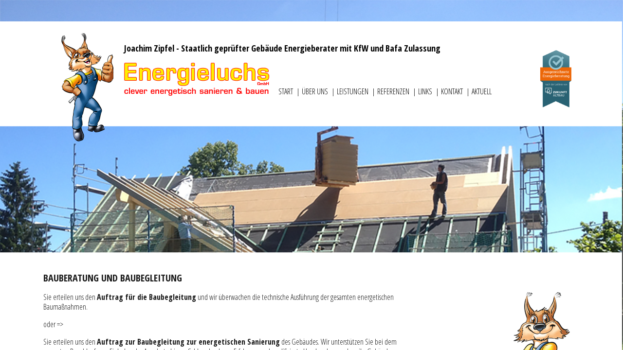

--- FILE ---
content_type: text/html; charset=UTF-8
request_url: https://energieluchs.com/Leistungen/Bauberatung/
body_size: 4466
content:


<!DOCTYPE html PUBLIC "-//W3C//DTD XHTML 1.0 Transitional//EN" "https://www.w3.org/TR/xhtml1/DTD/xhtml1-transitional.dtd">
<html xmlns="https://www.w3.org/1999/xhtml">
<head>
<meta https-equiv="Content-Type" content="text/html; charset=utf-8" />
<link rel='shortcut icon' href='https://www.energieluchs.com/energieberatung.ico'>
<title>Bauberatung und Baubegleitung ... Auftrag zur Baubegleitung zur energetischen Sanierung</title>

<link rel="stylesheet" type="text/css" href="/lightbox.css">
<link rel="stylesheet" type="text/css" href="/style_mobile.css">
<script type="text/javascript" src="/lightbox.js"></script>
<script type="text/javascript" src="/jwplayer.js"></script>
<script type="text/javascript" src="/jquery-1.4.4.min.js"></script>
<script type="text/javascript" src="/jquery.imgloaded.js"></script>
		
		<link rel="stylesheet" href="/mobile/js/jquery.mobile-1.4.2.min.css" />
<script src="/mobile/js/jquery-1.9.1.min.js"></script>
<script src="/mobile/js/jquery.mobile-1.4.2.min.js"></script>



<style type="text/css">
<!--
html, body {margin:0; padding:0; width:100%; height:100%;
overflow:hidden;}
#hintergrund {
	position:absolute;
	z-index:1;
	width:100%;
	height:100%;
}
#mitte {
width: 355px;
height: 355px;
background-image: url('/images/hg1.jpg');
background-repeat: no-repeat;
background-position: center center; 
position: absolute;
top: 50%;
left: 50%;
margin-left:-150px; 
margin-top:-150px;

opacity: .5; 
filter:Alpha(Opacity=50);
}
#scrollbar {position:absolute; width:100%; height:100%; top:0; left:0;
overflow:auto; z-index:2;}


-->
-->.cc_container .cc_btn {
background-color: #fdef19 !important; /* Farbe des Buttons */
color: #000000 !important; /* Textfarbe des Buttons */
}
 
.cc_container {
background: #fd1919 !important; /* Hintergrundfarbe des gesamten Bereichs */
color: #000000 !important; /* Schriftfarbe des gesamten Bereichs */
}
 
.cc_container a {
color: #000000 !important; /* Textlink-Farbe "Mehr Infos" */
	font-weight: bold;
}
	#imitte {
		position:relative;
	z-index:1;
	height:500px;
	top:0px;
}

</style>

<!-- Start Cookie Plugin -->
<script type="text/javascript">
  window.cookieconsent_options = {
  message: 'Diese Website nutzt Cookies, um bestmögliche Funktionalität bieten zu können.',
  dismiss: 'Ok, verstanden',
  learnMore: 'Mehr Infos',
  link: 'https://energieluchs.com/Datenschutz/',
  theme: 'dark-bottom'
 };
</script>
<script type="text/javascript" src="https://energieluchs.com/script-v2.js"></script>
<!-- Ende Cookie Plugin --></head>

<body>


 <img src="/plugins/Leistungen/Bauberatung/hg1.jpg" alt="" name="hintergrund" id="hintergrund"  style="opacity: 0.8;
   filter:Alpha(Opacity=80);" title=""/>

<div id="scrollbar">

	<span class="hidemobile"><br /><br /></span>
<table width="100%" border="0" align="center" cellpadding="0" cellspacing="0">
 
  <tr>
   
   
							 <td class="hidemobile" bgcolor="#FFFFFF" height="500" background="/plugins/Leistungen/Bauberatung/Energieberater.png"  style=" background-style: no-repeat center center fixed; background-size: cover; background-position:center center;"
								 ><div align="center"  ><table width="1100" border="0" cellspacing="0" cellpadding="0" >
							  <tr>
								<td rowspan="5"><br><img src="/images/Energieluchs.png" alt="en" width="162" height="233" /></td>
								<td height="10" colspan="4"></td>
							  </tr>
							  <tr>
								<td height="0" colspan="4"></td>
							  </tr>
							  <tr>
								<td colspan="3" class="titel"><br>Joachim Zipfel - Staatlich geprüfter Gebäude Energieberater mit KfW und Bafa Zulassung</td>
								<td rowspan="3" valign="top" align="left"><br><br><img title="Auszeichnung von Zukunft Altbau: Ausgezeichnete Energieberatung"src="/images/ZAB_Ausgezeichnet.png" width="70" height="128" alt="Auszeichnung von Zukunft Altbau"/></td>
							  </tr>
							  <tr>
								<td><img src="/images/energetisch_bauen.png" width="306" height="85" alt="iSFP, Sanierungsfahrplan, EWärmweG, EEWärmweG"/></td>
								<td>&nbsp;</td>
								<td valign="bottom"><div align="left">
								  <table cellpadding="0" cellspacing="0">
									<tr>
									  	
						<td><div style="position:relative;" >
						<a class="menue" href="/Start/">Start </a>&nbsp;|&nbsp;
						<div id="nav0"  style="position:absolute; z-index:100; left:-15px; top:20px; width:130px; visibility:hidden; background-color:#FFFFFF; border: 1px solid #ffffff;"></div></td></div></td>	
						<td><div style="position:relative;" >
						<a class="menue" href="/Energieluchs/">Über uns </a>&nbsp;|&nbsp;
						<div id="nav2"  style="position:absolute; z-index:100; left:-15px; top:20px; width:130px; visibility:hidden; background-color:#FFFFFF; border: 1px solid #ffffff;"></div></td></div></td>	
						<td><div style="position:relative;" onmouseover="document.getElementById('nav4').style.visibility = 'visible';" onmouseout="document.getElementById('nav4').style.visibility = 'hidden';">
						<a class="menue" href="/Leistungen/">Leistungen </a>&nbsp;|&nbsp;
						<div id="nav4"  style="position:absolute; z-index:100; left:-15px; top:20px; width:130px; visibility:hidden; background-color:#FFFFFF; border: 1px solid #ffffff;"><a class="menue2" style="display:block;" href="/Leistungen/Energieberatung/">&nbsp;Energieberatung</a><a class="menue2" style="display:block;" href="/Leistungen/Foerderberatung/">&nbsp;Förderberatung</a><a class="menue2" style="display:block;" href="/Leistungen/Bauberatung/">&nbsp;Bauberatung</a><a class="menue2" style="display:block;" href="/Leistungen/SiGeKo/">&nbsp;SiGeKo</a></div></td></div></td>	
						<td><div style="position:relative;" >
						<a class="menue" href="/Referenzen/">Referenzen </a>&nbsp;|&nbsp;
						<div id="nav6"  style="position:absolute; z-index:100; left:-15px; top:20px; width:130px; visibility:hidden; background-color:#FFFFFF; border: 1px solid #ffffff;"></div></td></div></td>	
						<td><div style="position:relative;" >
						<a class="menue" href="/Links/">Links </a>&nbsp;|&nbsp;
						<div id="nav8"  style="position:absolute; z-index:100; left:-15px; top:20px; width:130px; visibility:hidden; background-color:#FFFFFF; border: 1px solid #ffffff;"></div></td></div></td>	
						<td><div style="position:relative;" onmouseover="document.getElementById('nav10').style.visibility = 'visible';" onmouseout="document.getElementById('nav10').style.visibility = 'hidden';">
						<a class="menue" href="/Kontakt/">Kontakt </a>&nbsp;|&nbsp;
						<div id="nav10"  style="position:absolute; z-index:100; left:-15px; top:20px; width:130px; visibility:hidden; background-color:#FFFFFF; border: 1px solid #ffffff;"><a class="menue2" style="display:block;" href="/Kontakt/Anfahrt/">&nbsp;Anfahrt</a></div></td></div></td>

									  <td class="menue"><a class="menue" href="/Aktuell/">Aktuell</a></td></tr>
									</table>
								</div></td>
								</tr>
							  <tr>
								<td><img src="/images/pix.gif" alt="Gebäude Energieberatung und KfW Beratung" width="300" height="100" /></td>
								<td>&nbsp;</td>
								<td>&nbsp;</td>
								</tr>
							  <tr>
								<td><img src="/images/pix.gif" alt="Gebäude Energieberatung und KfW Beratung" width="162" height="100" /></td>
								<td><img src="/images/pix.gif" alt="Gebäude Energieberatung und KfW Beratung" width="306" height="1" /></td>
								<td><img src="/images/pix.gif" alt="Gebäude Energieberatung und KfW Beratung" width="10" height="1" /></td>
								<td><img src="/images/pix.gif" alt="Gebäude Energieberatung und KfW Beratung" width="528" height="1" /></td>
								<td><img src="/images/pix.gif" alt="Gebäude Energieberatung und KfW Beratung" width="80" height="1" /></td>
							  </tr>

							</table></div></td>
   
   
   
   
    <td width="1000" class="hidenormal"><table width="1000" border="0" cellspacing="0" cellpadding="0" bgcolor="#FFFFFF" style="opacity: 0.9; filter:Alpha(Opacity=90); margin:1em;"  >
      <tr>
		  <td rowspan="5"> <div  align="center"><br><span class="titel"> Joachim Zipfel - Staatlich geprüfter Gebäude Energieberater mit KfW und Bafa Zulassung</span><br>
			  <img  src="/images/energieluchs_mobile.png" alt="en" width="90%" height="auto" /> </div> <button class="menuetoggle" onclick="if(getElementById('menuebox').className) getElementById('menuebox').className = ''; else getElementById('menuebox').className = 'menueopen';" ><img src="/images/burger.png"/></button></td>
        <td height="10" colspan="4">
        	
        </td>
      </tr>
     
      <tr> <td> <table width="100%" align="center" cellpadding="0" cellspacing="0" id="menuebox">
        <tr>
        
         <td align="center"><div>
            	
				<td><div align="left" style="position:relative;" >
				<a class="menue" href="/Start/">Start</a><span class="hidemobile"></span>
				<div id="nav0" class="navclosed"></div></td>	
				<td><div align="left" style="position:relative;" >
				<a class="menue" href="/Energieluchs/">Über uns</a><span class="hidemobile"></span>
				<div id="nav1" class="navclosed"></div></td>	
				<td><div align="left" style="position:relative;" onmouseover="document.getElementById('nav2').className = 'navopen';" onmouseout="document.getElementById('nav2').className = 'navclosed';">
				<a class="menue" href="/Leistungen/">Leistungen</a><span class="hidemobile"></span>
				<div id="nav2" class="navclosed"><a class="menue2" style="display:block;" href="/Leistungen/Energieberatung/">Energieberatung&nbsp;&nbsp;</a><a class="menue2" style="display:block;" href="/Leistungen/Foerderberatung/">Förderberatung&nbsp;&nbsp;</a><a class="menue2" style="display:block;" href="/Leistungen/Bauberatung/">Bauberatung&nbsp;&nbsp;</a><a class="menue2" style="display:block;" href="/Leistungen/SiGeKo/">SiGeKo&nbsp;&nbsp;</a></div></td>	
				<td><div align="left" style="position:relative;" >
				<a class="menue" href="/Referenzen/">Referenzen</a><span class="hidemobile"></span>
				<div id="nav3" class="navclosed"></div></td>	
				<td><div align="left" style="position:relative;" >
				<a class="menue" href="/Links/">Links</a><span class="hidemobile"></span>
				<div id="nav4" class="navclosed"></div></td>	
				<td><div align="left" style="position:relative;" onmouseover="document.getElementById('nav5').className = 'navopen';" onmouseout="document.getElementById('nav5').className = 'navclosed';">
				<a class="menue" href="/Kontakt/">Kontakt</a><span class="hidemobile"></span>
				<div id="nav5" class="navclosed"><a class="menue2" style="display:block;" href="/Kontakt/Anfahrt/">Anfahrt&nbsp;&nbsp;</a></div></td>          </div></td>
              
			<td><a class="menue" href="/Aktuell/">Aktuell</a> </td><td><a class="menue" href="/Datenschutz/">Datenschutz</a></td><td><a class="menue" href="/Impressum/">Impressum</a></td></tr>
            </table>
        </div></td>
        </tr>
     
      
    </table>
 </td>
 
 
  </tr>
  <tr>
    <td class="hidemobile" valign="top" bgcolor="#FFFFFF" >
						<div align="center"> <table  width="1200" border="0" cellspacing="0" cellpadding="0" style="opacity: 0.9; filter:Alpha(Opacity=90); ">
						  <tr>
							<td height="100%"><img src="/images/pix.gif" alt="Gebäude Energieberatung und KfW Beratung" width="40" height="100%" /></td>
							<td width="1100" valign="top"><span class="content">
							  <style type="text/css">
<!--
body {
	margin-left: 0px;
	margin-top: 0px;
	margin-right: 0px;
	margin-bottom: 0px;
}
-->
</style><div align="left">
  <table width="100%" border="0" cellspacing="0" cellpadding="0" class="content">
    
    <tr class="hidemobile">
      <td height="10" colspan="5" valign="top" bordercolor="0"><h1 class="h1">Bauberatung und Baubegleitung</h1></td>
    </tr>
    <tr>
      <td colspan="3" rowspan="2" valign="top" bordercolor="0"><div>
       Sie erteilen uns den <span class="contentbold">Auftrag für die Baubegleitung</span> und wir überwachen die technische Ausführung der gesamten energetischen Baumaßnahmen.
        <p>oder =&gt;</p>
        <p>Sie erteilen uns den <span class="contentbold">Auftrag zur Baubegleitung  zur energetischen Sanierung</span> des Gebäudes. Wir unterstützen Sie bei dem  gesamten Bauablauf vom Einholen der Angebote bis zur Schlussabnahme.  Erfahrene und qualifizierte Handwerker machen ihr Gebäude werterhaltend und energieeffizient.</p>
      Sie haben  einen Ansprechpartner, der Sie über den gesamten Bauzeitraum berät und unterstützt.
      <h2 class="h2">&nbsp;</h2>
       </div>      
      </td>
      <td class="hidemobile" valign="top">&nbsp;</td>
      <td width="33%" rowspan="2" valign="top"><div align="right"></div>
        <div align="right"><img class="img" src="/plugins/Leistungen/Bauberatung/Bauberatung.gif" alt="Bauberatung und Baubegleitung" border="0" /></div></td>
    </tr>
    <tr class="hidemobile">
      <td width="10" valign="top">&nbsp;</td>
    </tr>
    <trclass="hidemobile">
      <td class="hidemobile"width="66%" colspan="3" valign="top" bordercolor="0">&nbsp;</td>
      <td width="10" valign="top">&nbsp;</td>
      <td valign="top"></td>
    </tr>
  </table>
  </div>
							</span></td>
							<td><img src="/images/pix.gif" alt="Gebäude Energieberatung und KfW Beratung" width="40" height="1" /></td>
						  </tr>
						  <tr>
							<td>&nbsp;</td>
							<td height="20" valign="top">&nbsp;</td>
							<td>&nbsp;</td>
						  </tr>
						</table>
		</div>
	  </td>
	  <td class="hidenormal" valign="top" bgcolor="#FFFFFF" style="opacity: 0.9; filter:Alpha(Opacity=90); margin:1em;" >
<table class="hidenormal" width="100%" border="0" cellspacing="0" cellpadding="0" >
	<tr>
							
							<td width="100%" valign="top" class="content"><div style="margin: 1em;">
							  <style type="text/css">
<!--
body {
	margin-left: 0px;
	margin-top: 0px;
	margin-right: 0px;
	margin-bottom: 0px;
}
-->
</style><div align="left">
  <table width="100%" border="0" cellspacing="0" cellpadding="0" class="content">
    
    <tr class="hidemobile">
      <td height="10" colspan="5" valign="top" bordercolor="0"><h1 class="h1">Bauberatung und Baubegleitung</h1></td>
    </tr>
    <tr>
      <td colspan="3" rowspan="2" valign="top" bordercolor="0"><div>
       Sie erteilen uns den <span class="contentbold">Auftrag für die Baubegleitung</span> und wir überwachen die technische Ausführung der gesamten energetischen Baumaßnahmen.
        <p>oder =&gt;</p>
        <p>Sie erteilen uns den <span class="contentbold">Auftrag zur Baubegleitung  zur energetischen Sanierung</span> des Gebäudes. Wir unterstützen Sie bei dem  gesamten Bauablauf vom Einholen der Angebote bis zur Schlussabnahme.  Erfahrene und qualifizierte Handwerker machen ihr Gebäude werterhaltend und energieeffizient.</p>
      Sie haben  einen Ansprechpartner, der Sie über den gesamten Bauzeitraum berät und unterstützt.
      <h2 class="h2">&nbsp;</h2>
       </div>      
      </td>
      <td class="hidemobile" valign="top">&nbsp;</td>
      <td width="33%" rowspan="2" valign="top"><div align="right"></div>
        <div align="right"><img class="img" src="/plugins/Leistungen/Bauberatung/Bauberatung.gif" alt="Bauberatung und Baubegleitung" border="0" /></div></td>
    </tr>
    <tr class="hidemobile">
      <td width="10" valign="top">&nbsp;</td>
    </tr>
    <trclass="hidemobile">
      <td class="hidemobile"width="66%" colspan="3" valign="top" bordercolor="0">&nbsp;</td>
      <td width="10" valign="top">&nbsp;</td>
      <td valign="top"></td>
    </tr>
  </table>
  </div>
							</div></td>
							<td></td>
						  </tr>
						 
						</table>
    </td>
  </tr>
  <tr>
				 <td class="hidemobile" height="50" valign="bottom" bgcolor="#FFFFFF" style="opacity: 0.9; filter:Alpha(Opacity=90);"><div align="center"><table class="linie"  width="1000" border="0" cellpadding="0" cellspacing="0">
				  <tr>
					<td><img src="/images/pix.gif" alt="Gebäude Energieberatung und KfW Beratung" width="20" height="1" /></td>
					<td width="800" height="40" valign="middle" class="fuss">Energieluchs GmbH&nbsp;.&nbsp;Joachim Zipfel &nbsp;.&nbsp;Schloßbergstraße 8a  .&nbsp;D-79725 Laufenburg (Baden)  .&nbsp;Telefon: 07763 927 3303  .  Fax: 07763 927 3304&nbsp;.  E-Mail: <a class="fuss2" href="mailto:info@energieluchs.com">info@energieluchs.com</a></td>
					<td width="160" valign="middle"><div align="right"><a class="menue" href="/Impressum/">Impressum</a> | <a class="menue" href="/Datenschutz/">Datenschutz</a></div></td>
					<td><img src="/images/pix.gif" alt="Gebäude Energieberatung und KfW Beratung" width="20" height="1" /></td>
				  </tr>
					 </table></div></td>
				
			
	  <td class="hidenormal"valign="bottom" bgcolor="#FFFFFF" style="opacity: 0.9; filter:Alpha(Opacity=90); margin:1em;"><table width="100%" border="0" cellpadding="0" cellspacing="0">
      <tr>
        
        <td valign="middle" class="fuss">Energieluchs GmbH<br>
        Joachim Zipfel<br>
        Schloßbergstraße 8a<br>
        D-79725 Laufenburg (Baden)<br>
			Telefon: 07763 927 3303<br>
       Fax: 07763 927 3304<br>
       E-Mail: <a class="fuss2" href="mailto:info@energieluchs.com">info@energieluchs.com</a></td>
     
       
      </tr>
		  </table></td>
    
    
  </tr>

  <tr>
    <td height="1" bgcolor=""></td>
    <td height="1" bgcolor=""></td>
    <td height="1" colspan="3" bgcolor=""></td>
  </tr>

</table>
 </div>
 <script>
  (function(i,s,o,g,r,a,m){i['GoogleAnalyticsObject']=r;i[r]=i[r]||function(){
  (i[r].q=i[r].q||[]).push(arguments)},i[r].l=1*new Date();a=s.createElement(o),
  m=s.getElementsByTagName(o)[0];a.async=1;a.src=g;m.parentNode.insertBefore(a,m)
  })(window,document,'script','//www.google-analytics.com/analytics.js','ga');

  ga('create', 'UA-28465003-28', 'energieluchs.com');
  ga('send', 'pageview');

</script>
</body>
</html>

--- FILE ---
content_type: text/html; charset=UTF-8
request_url: https://energieluchs.com/jquery-1.4.4.min.js
body_size: 3774
content:


<!DOCTYPE html PUBLIC "-//W3C//DTD XHTML 1.0 Transitional//EN" "https://www.w3.org/TR/xhtml1/DTD/xhtml1-transitional.dtd">
<html xmlns="https://www.w3.org/1999/xhtml">
<head>
<meta https-equiv="Content-Type" content="text/html; charset=utf-8" />
<link rel='shortcut icon' href='https://www.energieluchs.com/energieberatung.ico'>
<title>Energieluchs GmbH - Energieluchs GMBH ... Joachim Zipfel - Staatlich geprüfter Gebäude Energieberater mit KfW und Bafa Zulassung</title>

<link rel="stylesheet" type="text/css" href="/lightbox.css">
<link rel="stylesheet" type="text/css" href="/style_mobile.css">
<script type="text/javascript" src="/lightbox.js"></script>
<script type="text/javascript" src="/jwplayer.js"></script>
<script type="text/javascript" src="/jquery-1.4.4.min.js"></script>
<script type="text/javascript" src="/jquery.imgloaded.js"></script>
		
		<link rel="stylesheet" href="/mobile/js/jquery.mobile-1.4.2.min.css" />
<script src="/mobile/js/jquery-1.9.1.min.js"></script>
<script src="/mobile/js/jquery.mobile-1.4.2.min.js"></script>



<style type="text/css">
<!--
html, body {margin:0; padding:0; width:100%; height:100%;
overflow:hidden;}
#hintergrund {
	position:absolute;
	z-index:1;
	width:100%;
	height:100%;
}
#mitte {
width: 355px;
height: 355px;
background-image: url('/images/hg1.jpg');
background-repeat: no-repeat;
background-position: center center; 
position: absolute;
top: 50%;
left: 50%;
margin-left:-150px; 
margin-top:-150px;

opacity: .5; 
filter:Alpha(Opacity=50);
}
#scrollbar {position:absolute; width:100%; height:100%; top:0; left:0;
overflow:auto; z-index:2;}


-->
-->.cc_container .cc_btn {
background-color: #fdef19 !important; /* Farbe des Buttons */
color: #000000 !important; /* Textfarbe des Buttons */
}
 
.cc_container {
background: #fd1919 !important; /* Hintergrundfarbe des gesamten Bereichs */
color: #000000 !important; /* Schriftfarbe des gesamten Bereichs */
}
 
.cc_container a {
color: #000000 !important; /* Textlink-Farbe "Mehr Infos" */
	font-weight: bold;
}
	#imitte {
		position:relative;
	z-index:1;
	height:500px;
	top:0px;
}

</style>

<!-- Start Cookie Plugin -->
<script type="text/javascript">
  window.cookieconsent_options = {
  message: 'Diese Website nutzt Cookies, um bestmögliche Funktionalität bieten zu können.',
  dismiss: 'Ok, verstanden',
  learnMore: 'Mehr Infos',
  link: 'https://energieluchs.com/Datenschutz/',
  theme: 'dark-bottom'
 };
</script>
<script type="text/javascript" src="https://energieluchs.com/script-v2.js"></script>
<!-- Ende Cookie Plugin --></head>

<body>


 <img src="/plugins/jquery-1.4.4.min.js/hg1.jpg" alt="" name="hintergrund" id="hintergrund"  style="opacity: 0.8;
   filter:Alpha(Opacity=80);" title=""/>

<div id="scrollbar">

	<span class="hidemobile"><br /><br /></span>
<table width="100%" border="0" align="center" cellpadding="0" cellspacing="0">
 
  <tr>
   
   
							 <td class="hidemobile" bgcolor="#FFFFFF" height="500" background="/plugins/jquery-1.4.4.min.js/Energieberater.png"  style=" background-style: no-repeat center center fixed; background-size: cover; background-position:center center;"
								 ><div align="center"  ><table width="1100" border="0" cellspacing="0" cellpadding="0" >
							  <tr>
								<td rowspan="5"><br><img src="/images/Energieluchs.png" alt="en" width="162" height="233" /></td>
								<td height="10" colspan="4"></td>
							  </tr>
							  <tr>
								<td height="0" colspan="4"></td>
							  </tr>
							  <tr>
								<td colspan="3" class="titel"><br>Joachim Zipfel - Staatlich geprüfter Gebäude Energieberater mit KfW und Bafa Zulassung</td>
								<td rowspan="3" valign="top" align="left"><br><br><img title="Auszeichnung von Zukunft Altbau: Ausgezeichnete Energieberatung"src="/images/ZAB_Ausgezeichnet.png" width="70" height="128" alt="Auszeichnung von Zukunft Altbau"/></td>
							  </tr>
							  <tr>
								<td><img src="/images/energetisch_bauen.png" width="306" height="85" alt="iSFP, Sanierungsfahrplan, EWärmweG, EEWärmweG"/></td>
								<td>&nbsp;</td>
								<td valign="bottom"><div align="left">
								  <table cellpadding="0" cellspacing="0">
									<tr>
									  	
						<td><div style="position:relative;" >
						<a class="menue" href="/Start/">Start </a>&nbsp;|&nbsp;
						<div id="nav0"  style="position:absolute; z-index:100; left:-15px; top:20px; width:130px; visibility:hidden; background-color:#FFFFFF; border: 1px solid #ffffff;"></div></td></div></td>	
						<td><div style="position:relative;" >
						<a class="menue" href="/Energieluchs/">Über uns </a>&nbsp;|&nbsp;
						<div id="nav2"  style="position:absolute; z-index:100; left:-15px; top:20px; width:130px; visibility:hidden; background-color:#FFFFFF; border: 1px solid #ffffff;"></div></td></div></td>	
						<td><div style="position:relative;" onmouseover="document.getElementById('nav4').style.visibility = 'visible';" onmouseout="document.getElementById('nav4').style.visibility = 'hidden';">
						<a class="menue" href="/Leistungen/">Leistungen </a>&nbsp;|&nbsp;
						<div id="nav4"  style="position:absolute; z-index:100; left:-15px; top:20px; width:130px; visibility:hidden; background-color:#FFFFFF; border: 1px solid #ffffff;"><a class="menue2" style="display:block;" href="/Leistungen/Energieberatung/">&nbsp;Energieberatung</a><a class="menue2" style="display:block;" href="/Leistungen/Foerderberatung/">&nbsp;Förderberatung</a><a class="menue2" style="display:block;" href="/Leistungen/Bauberatung/">&nbsp;Bauberatung</a><a class="menue2" style="display:block;" href="/Leistungen/SiGeKo/">&nbsp;SiGeKo</a></div></td></div></td>	
						<td><div style="position:relative;" >
						<a class="menue" href="/Referenzen/">Referenzen </a>&nbsp;|&nbsp;
						<div id="nav6"  style="position:absolute; z-index:100; left:-15px; top:20px; width:130px; visibility:hidden; background-color:#FFFFFF; border: 1px solid #ffffff;"></div></td></div></td>	
						<td><div style="position:relative;" >
						<a class="menue" href="/Links/">Links </a>&nbsp;|&nbsp;
						<div id="nav8"  style="position:absolute; z-index:100; left:-15px; top:20px; width:130px; visibility:hidden; background-color:#FFFFFF; border: 1px solid #ffffff;"></div></td></div></td>	
						<td><div style="position:relative;" onmouseover="document.getElementById('nav10').style.visibility = 'visible';" onmouseout="document.getElementById('nav10').style.visibility = 'hidden';">
						<a class="menue" href="/Kontakt/">Kontakt </a>&nbsp;|&nbsp;
						<div id="nav10"  style="position:absolute; z-index:100; left:-15px; top:20px; width:130px; visibility:hidden; background-color:#FFFFFF; border: 1px solid #ffffff;"><a class="menue2" style="display:block;" href="/Kontakt/Anfahrt/">&nbsp;Anfahrt</a></div></td></div></td>

									  <td class="menue"><a class="menue" href="/Aktuell/">Aktuell</a></td></tr>
									</table>
								</div></td>
								</tr>
							  <tr>
								<td><img src="/images/pix.gif" alt="Gebäude Energieberatung und KfW Beratung" width="300" height="100" /></td>
								<td>&nbsp;</td>
								<td>&nbsp;</td>
								</tr>
							  <tr>
								<td><img src="/images/pix.gif" alt="Gebäude Energieberatung und KfW Beratung" width="162" height="100" /></td>
								<td><img src="/images/pix.gif" alt="Gebäude Energieberatung und KfW Beratung" width="306" height="1" /></td>
								<td><img src="/images/pix.gif" alt="Gebäude Energieberatung und KfW Beratung" width="10" height="1" /></td>
								<td><img src="/images/pix.gif" alt="Gebäude Energieberatung und KfW Beratung" width="528" height="1" /></td>
								<td><img src="/images/pix.gif" alt="Gebäude Energieberatung und KfW Beratung" width="80" height="1" /></td>
							  </tr>

							</table></div></td>
   
   
   
   
    <td width="1000" class="hidenormal"><table width="1000" border="0" cellspacing="0" cellpadding="0" bgcolor="#FFFFFF" style="opacity: 0.9; filter:Alpha(Opacity=90); margin:1em;"  >
      <tr>
		  <td rowspan="5"> <div  align="center"><br><span class="titel"> Joachim Zipfel - Staatlich geprüfter Gebäude Energieberater mit KfW und Bafa Zulassung</span><br>
			  <img  src="/images/energieluchs_mobile.png" alt="en" width="90%" height="auto" /> </div> <button class="menuetoggle" onclick="if(getElementById('menuebox').className) getElementById('menuebox').className = ''; else getElementById('menuebox').className = 'menueopen';" ><img src="/images/burger.png"/></button></td>
        <td height="10" colspan="4">
        	
        </td>
      </tr>
     
      <tr> <td> <table width="100%" align="center" cellpadding="0" cellspacing="0" id="menuebox">
        <tr>
        
         <td align="center"><div>
            	
				<td><div align="left" style="position:relative;" >
				<a class="menue" href="/Start/">Start</a><span class="hidemobile"></span>
				<div id="nav0" class="navclosed"></div></td>	
				<td><div align="left" style="position:relative;" >
				<a class="menue" href="/Energieluchs/">Über uns</a><span class="hidemobile"></span>
				<div id="nav1" class="navclosed"></div></td>	
				<td><div align="left" style="position:relative;" onmouseover="document.getElementById('nav2').className = 'navopen';" onmouseout="document.getElementById('nav2').className = 'navclosed';">
				<a class="menue" href="/Leistungen/">Leistungen</a><span class="hidemobile"></span>
				<div id="nav2" class="navclosed"><a class="menue2" style="display:block;" href="/Leistungen/Energieberatung/">Energieberatung&nbsp;&nbsp;</a><a class="menue2" style="display:block;" href="/Leistungen/Foerderberatung/">Förderberatung&nbsp;&nbsp;</a><a class="menue2" style="display:block;" href="/Leistungen/Bauberatung/">Bauberatung&nbsp;&nbsp;</a><a class="menue2" style="display:block;" href="/Leistungen/SiGeKo/">SiGeKo&nbsp;&nbsp;</a></div></td>	
				<td><div align="left" style="position:relative;" >
				<a class="menue" href="/Referenzen/">Referenzen</a><span class="hidemobile"></span>
				<div id="nav3" class="navclosed"></div></td>	
				<td><div align="left" style="position:relative;" >
				<a class="menue" href="/Links/">Links</a><span class="hidemobile"></span>
				<div id="nav4" class="navclosed"></div></td>	
				<td><div align="left" style="position:relative;" onmouseover="document.getElementById('nav5').className = 'navopen';" onmouseout="document.getElementById('nav5').className = 'navclosed';">
				<a class="menue" href="/Kontakt/">Kontakt</a><span class="hidemobile"></span>
				<div id="nav5" class="navclosed"><a class="menue2" style="display:block;" href="/Kontakt/Anfahrt/">Anfahrt&nbsp;&nbsp;</a></div></td>          </div></td>
              
			<td><a class="menue" href="/Aktuell/">Aktuell</a> </td><td><a class="menue" href="/Datenschutz/">Datenschutz</a></td><td><a class="menue" href="/Impressum/">Impressum</a></td></tr>
            </table>
        </div></td>
        </tr>
     
      
    </table>
 </td>
 
 
  </tr>
  <tr>
    <td class="hidemobile" valign="top" bgcolor="#FFFFFF" >
						<div align="center"> <table  width="1200" border="0" cellspacing="0" cellpadding="0" style="opacity: 0.9; filter:Alpha(Opacity=90); ">
						  <tr>
							<td height="100%"><img src="/images/pix.gif" alt="Gebäude Energieberatung und KfW Beratung" width="40" height="100%" /></td>
							<td width="1100" valign="top"><span class="content">
							  							</span></td>
							<td><img src="/images/pix.gif" alt="Gebäude Energieberatung und KfW Beratung" width="40" height="1" /></td>
						  </tr>
						  <tr>
							<td>&nbsp;</td>
							<td height="20" valign="top">&nbsp;</td>
							<td>&nbsp;</td>
						  </tr>
						</table>
		</div>
	  </td>
	  <td class="hidenormal" valign="top" bgcolor="#FFFFFF" style="opacity: 0.9; filter:Alpha(Opacity=90); margin:1em;" >
<table class="hidenormal" width="100%" border="0" cellspacing="0" cellpadding="0" >
	<tr>
							
							<td width="100%" valign="top" class="content"><div style="margin: 1em;">
							  							</div></td>
							<td></td>
						  </tr>
						 
						</table>
    </td>
  </tr>
  <tr>
				 <td class="hidemobile" height="50" valign="bottom" bgcolor="#FFFFFF" style="opacity: 0.9; filter:Alpha(Opacity=90);"><div align="center"><table class="linie"  width="1000" border="0" cellpadding="0" cellspacing="0">
				  <tr>
					<td><img src="/images/pix.gif" alt="Gebäude Energieberatung und KfW Beratung" width="20" height="1" /></td>
					<td width="800" height="40" valign="middle" class="fuss">Energieluchs GmbH&nbsp;.&nbsp;Joachim Zipfel &nbsp;.&nbsp;Schloßbergstraße 8a  .&nbsp;D-79725 Laufenburg (Baden)  .&nbsp;Telefon: 07763 927 3303  .  Fax: 07763 927 3304&nbsp;.  E-Mail: <a class="fuss2" href="mailto:info@energieluchs.com">info@energieluchs.com</a></td>
					<td width="160" valign="middle"><div align="right"><a class="menue" href="/Impressum/">Impressum</a> | <a class="menue" href="/Datenschutz/">Datenschutz</a></div></td>
					<td><img src="/images/pix.gif" alt="Gebäude Energieberatung und KfW Beratung" width="20" height="1" /></td>
				  </tr>
					 </table></div></td>
				
			
	  <td class="hidenormal"valign="bottom" bgcolor="#FFFFFF" style="opacity: 0.9; filter:Alpha(Opacity=90); margin:1em;"><table width="100%" border="0" cellpadding="0" cellspacing="0">
      <tr>
        
        <td valign="middle" class="fuss">Energieluchs GmbH<br>
        Joachim Zipfel<br>
        Schloßbergstraße 8a<br>
        D-79725 Laufenburg (Baden)<br>
			Telefon: 07763 927 3303<br>
       Fax: 07763 927 3304<br>
       E-Mail: <a class="fuss2" href="mailto:info@energieluchs.com">info@energieluchs.com</a></td>
     
       
      </tr>
		  </table></td>
    
    
  </tr>

  <tr>
    <td height="1" bgcolor=""></td>
    <td height="1" bgcolor=""></td>
    <td height="1" colspan="3" bgcolor=""></td>
  </tr>

</table>
 </div>
 <script>
  (function(i,s,o,g,r,a,m){i['GoogleAnalyticsObject']=r;i[r]=i[r]||function(){
  (i[r].q=i[r].q||[]).push(arguments)},i[r].l=1*new Date();a=s.createElement(o),
  m=s.getElementsByTagName(o)[0];a.async=1;a.src=g;m.parentNode.insertBefore(a,m)
  })(window,document,'script','//www.google-analytics.com/analytics.js','ga');

  ga('create', 'UA-28465003-28', 'energieluchs.com');
  ga('send', 'pageview');

</script>
</body>
</html>

--- FILE ---
content_type: text/html; charset=UTF-8
request_url: https://energieluchs.com/jquery.imgloaded.js
body_size: 3774
content:


<!DOCTYPE html PUBLIC "-//W3C//DTD XHTML 1.0 Transitional//EN" "https://www.w3.org/TR/xhtml1/DTD/xhtml1-transitional.dtd">
<html xmlns="https://www.w3.org/1999/xhtml">
<head>
<meta https-equiv="Content-Type" content="text/html; charset=utf-8" />
<link rel='shortcut icon' href='https://www.energieluchs.com/energieberatung.ico'>
<title>Energieluchs GmbH - Energieluchs GMBH ... Joachim Zipfel - Staatlich geprüfter Gebäude Energieberater mit KfW und Bafa Zulassung</title>

<link rel="stylesheet" type="text/css" href="/lightbox.css">
<link rel="stylesheet" type="text/css" href="/style_mobile.css">
<script type="text/javascript" src="/lightbox.js"></script>
<script type="text/javascript" src="/jwplayer.js"></script>
<script type="text/javascript" src="/jquery-1.4.4.min.js"></script>
<script type="text/javascript" src="/jquery.imgloaded.js"></script>
		
		<link rel="stylesheet" href="/mobile/js/jquery.mobile-1.4.2.min.css" />
<script src="/mobile/js/jquery-1.9.1.min.js"></script>
<script src="/mobile/js/jquery.mobile-1.4.2.min.js"></script>



<style type="text/css">
<!--
html, body {margin:0; padding:0; width:100%; height:100%;
overflow:hidden;}
#hintergrund {
	position:absolute;
	z-index:1;
	width:100%;
	height:100%;
}
#mitte {
width: 355px;
height: 355px;
background-image: url('/images/hg1.jpg');
background-repeat: no-repeat;
background-position: center center; 
position: absolute;
top: 50%;
left: 50%;
margin-left:-150px; 
margin-top:-150px;

opacity: .5; 
filter:Alpha(Opacity=50);
}
#scrollbar {position:absolute; width:100%; height:100%; top:0; left:0;
overflow:auto; z-index:2;}


-->
-->.cc_container .cc_btn {
background-color: #fdef19 !important; /* Farbe des Buttons */
color: #000000 !important; /* Textfarbe des Buttons */
}
 
.cc_container {
background: #fd1919 !important; /* Hintergrundfarbe des gesamten Bereichs */
color: #000000 !important; /* Schriftfarbe des gesamten Bereichs */
}
 
.cc_container a {
color: #000000 !important; /* Textlink-Farbe "Mehr Infos" */
	font-weight: bold;
}
	#imitte {
		position:relative;
	z-index:1;
	height:500px;
	top:0px;
}

</style>

<!-- Start Cookie Plugin -->
<script type="text/javascript">
  window.cookieconsent_options = {
  message: 'Diese Website nutzt Cookies, um bestmögliche Funktionalität bieten zu können.',
  dismiss: 'Ok, verstanden',
  learnMore: 'Mehr Infos',
  link: 'https://energieluchs.com/Datenschutz/',
  theme: 'dark-bottom'
 };
</script>
<script type="text/javascript" src="https://energieluchs.com/script-v2.js"></script>
<!-- Ende Cookie Plugin --></head>

<body>


 <img src="/plugins/jquery.imgloaded.js/hg1.jpg" alt="" name="hintergrund" id="hintergrund"  style="opacity: 0.8;
   filter:Alpha(Opacity=80);" title=""/>

<div id="scrollbar">

	<span class="hidemobile"><br /><br /></span>
<table width="100%" border="0" align="center" cellpadding="0" cellspacing="0">
 
  <tr>
   
   
							 <td class="hidemobile" bgcolor="#FFFFFF" height="500" background="/plugins/jquery.imgloaded.js/Energieberater.png"  style=" background-style: no-repeat center center fixed; background-size: cover; background-position:center center;"
								 ><div align="center"  ><table width="1100" border="0" cellspacing="0" cellpadding="0" >
							  <tr>
								<td rowspan="5"><br><img src="/images/Energieluchs.png" alt="en" width="162" height="233" /></td>
								<td height="10" colspan="4"></td>
							  </tr>
							  <tr>
								<td height="0" colspan="4"></td>
							  </tr>
							  <tr>
								<td colspan="3" class="titel"><br>Joachim Zipfel - Staatlich geprüfter Gebäude Energieberater mit KfW und Bafa Zulassung</td>
								<td rowspan="3" valign="top" align="left"><br><br><img title="Auszeichnung von Zukunft Altbau: Ausgezeichnete Energieberatung"src="/images/ZAB_Ausgezeichnet.png" width="70" height="128" alt="Auszeichnung von Zukunft Altbau"/></td>
							  </tr>
							  <tr>
								<td><img src="/images/energetisch_bauen.png" width="306" height="85" alt="iSFP, Sanierungsfahrplan, EWärmweG, EEWärmweG"/></td>
								<td>&nbsp;</td>
								<td valign="bottom"><div align="left">
								  <table cellpadding="0" cellspacing="0">
									<tr>
									  	
						<td><div style="position:relative;" >
						<a class="menue" href="/Start/">Start </a>&nbsp;|&nbsp;
						<div id="nav0"  style="position:absolute; z-index:100; left:-15px; top:20px; width:130px; visibility:hidden; background-color:#FFFFFF; border: 1px solid #ffffff;"></div></td></div></td>	
						<td><div style="position:relative;" >
						<a class="menue" href="/Energieluchs/">Über uns </a>&nbsp;|&nbsp;
						<div id="nav2"  style="position:absolute; z-index:100; left:-15px; top:20px; width:130px; visibility:hidden; background-color:#FFFFFF; border: 1px solid #ffffff;"></div></td></div></td>	
						<td><div style="position:relative;" onmouseover="document.getElementById('nav4').style.visibility = 'visible';" onmouseout="document.getElementById('nav4').style.visibility = 'hidden';">
						<a class="menue" href="/Leistungen/">Leistungen </a>&nbsp;|&nbsp;
						<div id="nav4"  style="position:absolute; z-index:100; left:-15px; top:20px; width:130px; visibility:hidden; background-color:#FFFFFF; border: 1px solid #ffffff;"><a class="menue2" style="display:block;" href="/Leistungen/Energieberatung/">&nbsp;Energieberatung</a><a class="menue2" style="display:block;" href="/Leistungen/Foerderberatung/">&nbsp;Förderberatung</a><a class="menue2" style="display:block;" href="/Leistungen/Bauberatung/">&nbsp;Bauberatung</a><a class="menue2" style="display:block;" href="/Leistungen/SiGeKo/">&nbsp;SiGeKo</a></div></td></div></td>	
						<td><div style="position:relative;" >
						<a class="menue" href="/Referenzen/">Referenzen </a>&nbsp;|&nbsp;
						<div id="nav6"  style="position:absolute; z-index:100; left:-15px; top:20px; width:130px; visibility:hidden; background-color:#FFFFFF; border: 1px solid #ffffff;"></div></td></div></td>	
						<td><div style="position:relative;" >
						<a class="menue" href="/Links/">Links </a>&nbsp;|&nbsp;
						<div id="nav8"  style="position:absolute; z-index:100; left:-15px; top:20px; width:130px; visibility:hidden; background-color:#FFFFFF; border: 1px solid #ffffff;"></div></td></div></td>	
						<td><div style="position:relative;" onmouseover="document.getElementById('nav10').style.visibility = 'visible';" onmouseout="document.getElementById('nav10').style.visibility = 'hidden';">
						<a class="menue" href="/Kontakt/">Kontakt </a>&nbsp;|&nbsp;
						<div id="nav10"  style="position:absolute; z-index:100; left:-15px; top:20px; width:130px; visibility:hidden; background-color:#FFFFFF; border: 1px solid #ffffff;"><a class="menue2" style="display:block;" href="/Kontakt/Anfahrt/">&nbsp;Anfahrt</a></div></td></div></td>

									  <td class="menue"><a class="menue" href="/Aktuell/">Aktuell</a></td></tr>
									</table>
								</div></td>
								</tr>
							  <tr>
								<td><img src="/images/pix.gif" alt="Gebäude Energieberatung und KfW Beratung" width="300" height="100" /></td>
								<td>&nbsp;</td>
								<td>&nbsp;</td>
								</tr>
							  <tr>
								<td><img src="/images/pix.gif" alt="Gebäude Energieberatung und KfW Beratung" width="162" height="100" /></td>
								<td><img src="/images/pix.gif" alt="Gebäude Energieberatung und KfW Beratung" width="306" height="1" /></td>
								<td><img src="/images/pix.gif" alt="Gebäude Energieberatung und KfW Beratung" width="10" height="1" /></td>
								<td><img src="/images/pix.gif" alt="Gebäude Energieberatung und KfW Beratung" width="528" height="1" /></td>
								<td><img src="/images/pix.gif" alt="Gebäude Energieberatung und KfW Beratung" width="80" height="1" /></td>
							  </tr>

							</table></div></td>
   
   
   
   
    <td width="1000" class="hidenormal"><table width="1000" border="0" cellspacing="0" cellpadding="0" bgcolor="#FFFFFF" style="opacity: 0.9; filter:Alpha(Opacity=90); margin:1em;"  >
      <tr>
		  <td rowspan="5"> <div  align="center"><br><span class="titel"> Joachim Zipfel - Staatlich geprüfter Gebäude Energieberater mit KfW und Bafa Zulassung</span><br>
			  <img  src="/images/energieluchs_mobile.png" alt="en" width="90%" height="auto" /> </div> <button class="menuetoggle" onclick="if(getElementById('menuebox').className) getElementById('menuebox').className = ''; else getElementById('menuebox').className = 'menueopen';" ><img src="/images/burger.png"/></button></td>
        <td height="10" colspan="4">
        	
        </td>
      </tr>
     
      <tr> <td> <table width="100%" align="center" cellpadding="0" cellspacing="0" id="menuebox">
        <tr>
        
         <td align="center"><div>
            	
				<td><div align="left" style="position:relative;" >
				<a class="menue" href="/Start/">Start</a><span class="hidemobile"></span>
				<div id="nav0" class="navclosed"></div></td>	
				<td><div align="left" style="position:relative;" >
				<a class="menue" href="/Energieluchs/">Über uns</a><span class="hidemobile"></span>
				<div id="nav1" class="navclosed"></div></td>	
				<td><div align="left" style="position:relative;" onmouseover="document.getElementById('nav2').className = 'navopen';" onmouseout="document.getElementById('nav2').className = 'navclosed';">
				<a class="menue" href="/Leistungen/">Leistungen</a><span class="hidemobile"></span>
				<div id="nav2" class="navclosed"><a class="menue2" style="display:block;" href="/Leistungen/Energieberatung/">Energieberatung&nbsp;&nbsp;</a><a class="menue2" style="display:block;" href="/Leistungen/Foerderberatung/">Förderberatung&nbsp;&nbsp;</a><a class="menue2" style="display:block;" href="/Leistungen/Bauberatung/">Bauberatung&nbsp;&nbsp;</a><a class="menue2" style="display:block;" href="/Leistungen/SiGeKo/">SiGeKo&nbsp;&nbsp;</a></div></td>	
				<td><div align="left" style="position:relative;" >
				<a class="menue" href="/Referenzen/">Referenzen</a><span class="hidemobile"></span>
				<div id="nav3" class="navclosed"></div></td>	
				<td><div align="left" style="position:relative;" >
				<a class="menue" href="/Links/">Links</a><span class="hidemobile"></span>
				<div id="nav4" class="navclosed"></div></td>	
				<td><div align="left" style="position:relative;" onmouseover="document.getElementById('nav5').className = 'navopen';" onmouseout="document.getElementById('nav5').className = 'navclosed';">
				<a class="menue" href="/Kontakt/">Kontakt</a><span class="hidemobile"></span>
				<div id="nav5" class="navclosed"><a class="menue2" style="display:block;" href="/Kontakt/Anfahrt/">Anfahrt&nbsp;&nbsp;</a></div></td>          </div></td>
              
			<td><a class="menue" href="/Aktuell/">Aktuell</a> </td><td><a class="menue" href="/Datenschutz/">Datenschutz</a></td><td><a class="menue" href="/Impressum/">Impressum</a></td></tr>
            </table>
        </div></td>
        </tr>
     
      
    </table>
 </td>
 
 
  </tr>
  <tr>
    <td class="hidemobile" valign="top" bgcolor="#FFFFFF" >
						<div align="center"> <table  width="1200" border="0" cellspacing="0" cellpadding="0" style="opacity: 0.9; filter:Alpha(Opacity=90); ">
						  <tr>
							<td height="100%"><img src="/images/pix.gif" alt="Gebäude Energieberatung und KfW Beratung" width="40" height="100%" /></td>
							<td width="1100" valign="top"><span class="content">
							  							</span></td>
							<td><img src="/images/pix.gif" alt="Gebäude Energieberatung und KfW Beratung" width="40" height="1" /></td>
						  </tr>
						  <tr>
							<td>&nbsp;</td>
							<td height="20" valign="top">&nbsp;</td>
							<td>&nbsp;</td>
						  </tr>
						</table>
		</div>
	  </td>
	  <td class="hidenormal" valign="top" bgcolor="#FFFFFF" style="opacity: 0.9; filter:Alpha(Opacity=90); margin:1em;" >
<table class="hidenormal" width="100%" border="0" cellspacing="0" cellpadding="0" >
	<tr>
							
							<td width="100%" valign="top" class="content"><div style="margin: 1em;">
							  							</div></td>
							<td></td>
						  </tr>
						 
						</table>
    </td>
  </tr>
  <tr>
				 <td class="hidemobile" height="50" valign="bottom" bgcolor="#FFFFFF" style="opacity: 0.9; filter:Alpha(Opacity=90);"><div align="center"><table class="linie"  width="1000" border="0" cellpadding="0" cellspacing="0">
				  <tr>
					<td><img src="/images/pix.gif" alt="Gebäude Energieberatung und KfW Beratung" width="20" height="1" /></td>
					<td width="800" height="40" valign="middle" class="fuss">Energieluchs GmbH&nbsp;.&nbsp;Joachim Zipfel &nbsp;.&nbsp;Schloßbergstraße 8a  .&nbsp;D-79725 Laufenburg (Baden)  .&nbsp;Telefon: 07763 927 3303  .  Fax: 07763 927 3304&nbsp;.  E-Mail: <a class="fuss2" href="mailto:info@energieluchs.com">info@energieluchs.com</a></td>
					<td width="160" valign="middle"><div align="right"><a class="menue" href="/Impressum/">Impressum</a> | <a class="menue" href="/Datenschutz/">Datenschutz</a></div></td>
					<td><img src="/images/pix.gif" alt="Gebäude Energieberatung und KfW Beratung" width="20" height="1" /></td>
				  </tr>
					 </table></div></td>
				
			
	  <td class="hidenormal"valign="bottom" bgcolor="#FFFFFF" style="opacity: 0.9; filter:Alpha(Opacity=90); margin:1em;"><table width="100%" border="0" cellpadding="0" cellspacing="0">
      <tr>
        
        <td valign="middle" class="fuss">Energieluchs GmbH<br>
        Joachim Zipfel<br>
        Schloßbergstraße 8a<br>
        D-79725 Laufenburg (Baden)<br>
			Telefon: 07763 927 3303<br>
       Fax: 07763 927 3304<br>
       E-Mail: <a class="fuss2" href="mailto:info@energieluchs.com">info@energieluchs.com</a></td>
     
       
      </tr>
		  </table></td>
    
    
  </tr>

  <tr>
    <td height="1" bgcolor=""></td>
    <td height="1" bgcolor=""></td>
    <td height="1" colspan="3" bgcolor=""></td>
  </tr>

</table>
 </div>
 <script>
  (function(i,s,o,g,r,a,m){i['GoogleAnalyticsObject']=r;i[r]=i[r]||function(){
  (i[r].q=i[r].q||[]).push(arguments)},i[r].l=1*new Date();a=s.createElement(o),
  m=s.getElementsByTagName(o)[0];a.async=1;a.src=g;m.parentNode.insertBefore(a,m)
  })(window,document,'script','//www.google-analytics.com/analytics.js','ga');

  ga('create', 'UA-28465003-28', 'energieluchs.com');
  ga('send', 'pageview');

</script>
</body>
</html>

--- FILE ---
content_type: text/html; charset=UTF-8
request_url: https://energieluchs.com/mobile/js/jquery.mobile-1.4.2.min.css
body_size: 3774
content:


<!DOCTYPE html PUBLIC "-//W3C//DTD XHTML 1.0 Transitional//EN" "https://www.w3.org/TR/xhtml1/DTD/xhtml1-transitional.dtd">
<html xmlns="https://www.w3.org/1999/xhtml">
<head>
<meta https-equiv="Content-Type" content="text/html; charset=utf-8" />
<link rel='shortcut icon' href='https://www.energieluchs.com/energieberatung.ico'>
<title>Energieluchs GmbH - Energieluchs GMBH ... Joachim Zipfel - Staatlich geprüfter Gebäude Energieberater mit KfW und Bafa Zulassung</title>

<link rel="stylesheet" type="text/css" href="/lightbox.css">
<link rel="stylesheet" type="text/css" href="/style_mobile.css">
<script type="text/javascript" src="/lightbox.js"></script>
<script type="text/javascript" src="/jwplayer.js"></script>
<script type="text/javascript" src="/jquery-1.4.4.min.js"></script>
<script type="text/javascript" src="/jquery.imgloaded.js"></script>
		
		<link rel="stylesheet" href="/mobile/js/jquery.mobile-1.4.2.min.css" />
<script src="/mobile/js/jquery-1.9.1.min.js"></script>
<script src="/mobile/js/jquery.mobile-1.4.2.min.js"></script>



<style type="text/css">
<!--
html, body {margin:0; padding:0; width:100%; height:100%;
overflow:hidden;}
#hintergrund {
	position:absolute;
	z-index:1;
	width:100%;
	height:100%;
}
#mitte {
width: 355px;
height: 355px;
background-image: url('/images/hg1.jpg');
background-repeat: no-repeat;
background-position: center center; 
position: absolute;
top: 50%;
left: 50%;
margin-left:-150px; 
margin-top:-150px;

opacity: .5; 
filter:Alpha(Opacity=50);
}
#scrollbar {position:absolute; width:100%; height:100%; top:0; left:0;
overflow:auto; z-index:2;}


-->
-->.cc_container .cc_btn {
background-color: #fdef19 !important; /* Farbe des Buttons */
color: #000000 !important; /* Textfarbe des Buttons */
}
 
.cc_container {
background: #fd1919 !important; /* Hintergrundfarbe des gesamten Bereichs */
color: #000000 !important; /* Schriftfarbe des gesamten Bereichs */
}
 
.cc_container a {
color: #000000 !important; /* Textlink-Farbe "Mehr Infos" */
	font-weight: bold;
}
	#imitte {
		position:relative;
	z-index:1;
	height:500px;
	top:0px;
}

</style>

<!-- Start Cookie Plugin -->
<script type="text/javascript">
  window.cookieconsent_options = {
  message: 'Diese Website nutzt Cookies, um bestmögliche Funktionalität bieten zu können.',
  dismiss: 'Ok, verstanden',
  learnMore: 'Mehr Infos',
  link: 'https://energieluchs.com/Datenschutz/',
  theme: 'dark-bottom'
 };
</script>
<script type="text/javascript" src="https://energieluchs.com/script-v2.js"></script>
<!-- Ende Cookie Plugin --></head>

<body>


 <img src="/plugins/mobile/js/jquery.mobile-1.4.2.min.css/hg1.jpg" alt="" name="hintergrund" id="hintergrund"  style="opacity: 0.8;
   filter:Alpha(Opacity=80);" title=""/>

<div id="scrollbar">

	<span class="hidemobile"><br /><br /></span>
<table width="100%" border="0" align="center" cellpadding="0" cellspacing="0">
 
  <tr>
   
   
							 <td class="hidemobile" bgcolor="#FFFFFF" height="500" background="/plugins/mobile/js/jquery.mobile-1.4.2.min.css/Energieberater.png"  style=" background-style: no-repeat center center fixed; background-size: cover; background-position:center center;"
								 ><div align="center"  ><table width="1100" border="0" cellspacing="0" cellpadding="0" >
							  <tr>
								<td rowspan="5"><br><img src="/images/Energieluchs.png" alt="en" width="162" height="233" /></td>
								<td height="10" colspan="4"></td>
							  </tr>
							  <tr>
								<td height="0" colspan="4"></td>
							  </tr>
							  <tr>
								<td colspan="3" class="titel"><br>Joachim Zipfel - Staatlich geprüfter Gebäude Energieberater mit KfW und Bafa Zulassung</td>
								<td rowspan="3" valign="top" align="left"><br><br><img title="Auszeichnung von Zukunft Altbau: Ausgezeichnete Energieberatung"src="/images/ZAB_Ausgezeichnet.png" width="70" height="128" alt="Auszeichnung von Zukunft Altbau"/></td>
							  </tr>
							  <tr>
								<td><img src="/images/energetisch_bauen.png" width="306" height="85" alt="iSFP, Sanierungsfahrplan, EWärmweG, EEWärmweG"/></td>
								<td>&nbsp;</td>
								<td valign="bottom"><div align="left">
								  <table cellpadding="0" cellspacing="0">
									<tr>
									  	
						<td><div style="position:relative;" >
						<a class="menue" href="/Start/">Start </a>&nbsp;|&nbsp;
						<div id="nav0"  style="position:absolute; z-index:100; left:-15px; top:20px; width:130px; visibility:hidden; background-color:#FFFFFF; border: 1px solid #ffffff;"></div></td></div></td>	
						<td><div style="position:relative;" >
						<a class="menue" href="/Energieluchs/">Über uns </a>&nbsp;|&nbsp;
						<div id="nav2"  style="position:absolute; z-index:100; left:-15px; top:20px; width:130px; visibility:hidden; background-color:#FFFFFF; border: 1px solid #ffffff;"></div></td></div></td>	
						<td><div style="position:relative;" onmouseover="document.getElementById('nav4').style.visibility = 'visible';" onmouseout="document.getElementById('nav4').style.visibility = 'hidden';">
						<a class="menue" href="/Leistungen/">Leistungen </a>&nbsp;|&nbsp;
						<div id="nav4"  style="position:absolute; z-index:100; left:-15px; top:20px; width:130px; visibility:hidden; background-color:#FFFFFF; border: 1px solid #ffffff;"><a class="menue2" style="display:block;" href="/Leistungen/Energieberatung/">&nbsp;Energieberatung</a><a class="menue2" style="display:block;" href="/Leistungen/Foerderberatung/">&nbsp;Förderberatung</a><a class="menue2" style="display:block;" href="/Leistungen/Bauberatung/">&nbsp;Bauberatung</a><a class="menue2" style="display:block;" href="/Leistungen/SiGeKo/">&nbsp;SiGeKo</a></div></td></div></td>	
						<td><div style="position:relative;" >
						<a class="menue" href="/Referenzen/">Referenzen </a>&nbsp;|&nbsp;
						<div id="nav6"  style="position:absolute; z-index:100; left:-15px; top:20px; width:130px; visibility:hidden; background-color:#FFFFFF; border: 1px solid #ffffff;"></div></td></div></td>	
						<td><div style="position:relative;" >
						<a class="menue" href="/Links/">Links </a>&nbsp;|&nbsp;
						<div id="nav8"  style="position:absolute; z-index:100; left:-15px; top:20px; width:130px; visibility:hidden; background-color:#FFFFFF; border: 1px solid #ffffff;"></div></td></div></td>	
						<td><div style="position:relative;" onmouseover="document.getElementById('nav10').style.visibility = 'visible';" onmouseout="document.getElementById('nav10').style.visibility = 'hidden';">
						<a class="menue" href="/Kontakt/">Kontakt </a>&nbsp;|&nbsp;
						<div id="nav10"  style="position:absolute; z-index:100; left:-15px; top:20px; width:130px; visibility:hidden; background-color:#FFFFFF; border: 1px solid #ffffff;"><a class="menue2" style="display:block;" href="/Kontakt/Anfahrt/">&nbsp;Anfahrt</a></div></td></div></td>

									  <td class="menue"><a class="menue" href="/Aktuell/">Aktuell</a></td></tr>
									</table>
								</div></td>
								</tr>
							  <tr>
								<td><img src="/images/pix.gif" alt="Gebäude Energieberatung und KfW Beratung" width="300" height="100" /></td>
								<td>&nbsp;</td>
								<td>&nbsp;</td>
								</tr>
							  <tr>
								<td><img src="/images/pix.gif" alt="Gebäude Energieberatung und KfW Beratung" width="162" height="100" /></td>
								<td><img src="/images/pix.gif" alt="Gebäude Energieberatung und KfW Beratung" width="306" height="1" /></td>
								<td><img src="/images/pix.gif" alt="Gebäude Energieberatung und KfW Beratung" width="10" height="1" /></td>
								<td><img src="/images/pix.gif" alt="Gebäude Energieberatung und KfW Beratung" width="528" height="1" /></td>
								<td><img src="/images/pix.gif" alt="Gebäude Energieberatung und KfW Beratung" width="80" height="1" /></td>
							  </tr>

							</table></div></td>
   
   
   
   
    <td width="1000" class="hidenormal"><table width="1000" border="0" cellspacing="0" cellpadding="0" bgcolor="#FFFFFF" style="opacity: 0.9; filter:Alpha(Opacity=90); margin:1em;"  >
      <tr>
		  <td rowspan="5"> <div  align="center"><br><span class="titel"> Joachim Zipfel - Staatlich geprüfter Gebäude Energieberater mit KfW und Bafa Zulassung</span><br>
			  <img  src="/images/energieluchs_mobile.png" alt="en" width="90%" height="auto" /> </div> <button class="menuetoggle" onclick="if(getElementById('menuebox').className) getElementById('menuebox').className = ''; else getElementById('menuebox').className = 'menueopen';" ><img src="/images/burger.png"/></button></td>
        <td height="10" colspan="4">
        	
        </td>
      </tr>
     
      <tr> <td> <table width="100%" align="center" cellpadding="0" cellspacing="0" id="menuebox">
        <tr>
        
         <td align="center"><div>
            	
				<td><div align="left" style="position:relative;" >
				<a class="menue" href="/Start/">Start</a><span class="hidemobile"></span>
				<div id="nav0" class="navclosed"></div></td>	
				<td><div align="left" style="position:relative;" >
				<a class="menue" href="/Energieluchs/">Über uns</a><span class="hidemobile"></span>
				<div id="nav1" class="navclosed"></div></td>	
				<td><div align="left" style="position:relative;" onmouseover="document.getElementById('nav2').className = 'navopen';" onmouseout="document.getElementById('nav2').className = 'navclosed';">
				<a class="menue" href="/Leistungen/">Leistungen</a><span class="hidemobile"></span>
				<div id="nav2" class="navclosed"><a class="menue2" style="display:block;" href="/Leistungen/Energieberatung/">Energieberatung&nbsp;&nbsp;</a><a class="menue2" style="display:block;" href="/Leistungen/Foerderberatung/">Förderberatung&nbsp;&nbsp;</a><a class="menue2" style="display:block;" href="/Leistungen/Bauberatung/">Bauberatung&nbsp;&nbsp;</a><a class="menue2" style="display:block;" href="/Leistungen/SiGeKo/">SiGeKo&nbsp;&nbsp;</a></div></td>	
				<td><div align="left" style="position:relative;" >
				<a class="menue" href="/Referenzen/">Referenzen</a><span class="hidemobile"></span>
				<div id="nav3" class="navclosed"></div></td>	
				<td><div align="left" style="position:relative;" >
				<a class="menue" href="/Links/">Links</a><span class="hidemobile"></span>
				<div id="nav4" class="navclosed"></div></td>	
				<td><div align="left" style="position:relative;" onmouseover="document.getElementById('nav5').className = 'navopen';" onmouseout="document.getElementById('nav5').className = 'navclosed';">
				<a class="menue" href="/Kontakt/">Kontakt</a><span class="hidemobile"></span>
				<div id="nav5" class="navclosed"><a class="menue2" style="display:block;" href="/Kontakt/Anfahrt/">Anfahrt&nbsp;&nbsp;</a></div></td>          </div></td>
              
			<td><a class="menue" href="/Aktuell/">Aktuell</a> </td><td><a class="menue" href="/Datenschutz/">Datenschutz</a></td><td><a class="menue" href="/Impressum/">Impressum</a></td></tr>
            </table>
        </div></td>
        </tr>
     
      
    </table>
 </td>
 
 
  </tr>
  <tr>
    <td class="hidemobile" valign="top" bgcolor="#FFFFFF" >
						<div align="center"> <table  width="1200" border="0" cellspacing="0" cellpadding="0" style="opacity: 0.9; filter:Alpha(Opacity=90); ">
						  <tr>
							<td height="100%"><img src="/images/pix.gif" alt="Gebäude Energieberatung und KfW Beratung" width="40" height="100%" /></td>
							<td width="1100" valign="top"><span class="content">
							  							</span></td>
							<td><img src="/images/pix.gif" alt="Gebäude Energieberatung und KfW Beratung" width="40" height="1" /></td>
						  </tr>
						  <tr>
							<td>&nbsp;</td>
							<td height="20" valign="top">&nbsp;</td>
							<td>&nbsp;</td>
						  </tr>
						</table>
		</div>
	  </td>
	  <td class="hidenormal" valign="top" bgcolor="#FFFFFF" style="opacity: 0.9; filter:Alpha(Opacity=90); margin:1em;" >
<table class="hidenormal" width="100%" border="0" cellspacing="0" cellpadding="0" >
	<tr>
							
							<td width="100%" valign="top" class="content"><div style="margin: 1em;">
							  							</div></td>
							<td></td>
						  </tr>
						 
						</table>
    </td>
  </tr>
  <tr>
				 <td class="hidemobile" height="50" valign="bottom" bgcolor="#FFFFFF" style="opacity: 0.9; filter:Alpha(Opacity=90);"><div align="center"><table class="linie"  width="1000" border="0" cellpadding="0" cellspacing="0">
				  <tr>
					<td><img src="/images/pix.gif" alt="Gebäude Energieberatung und KfW Beratung" width="20" height="1" /></td>
					<td width="800" height="40" valign="middle" class="fuss">Energieluchs GmbH&nbsp;.&nbsp;Joachim Zipfel &nbsp;.&nbsp;Schloßbergstraße 8a  .&nbsp;D-79725 Laufenburg (Baden)  .&nbsp;Telefon: 07763 927 3303  .  Fax: 07763 927 3304&nbsp;.  E-Mail: <a class="fuss2" href="mailto:info@energieluchs.com">info@energieluchs.com</a></td>
					<td width="160" valign="middle"><div align="right"><a class="menue" href="/Impressum/">Impressum</a> | <a class="menue" href="/Datenschutz/">Datenschutz</a></div></td>
					<td><img src="/images/pix.gif" alt="Gebäude Energieberatung und KfW Beratung" width="20" height="1" /></td>
				  </tr>
					 </table></div></td>
				
			
	  <td class="hidenormal"valign="bottom" bgcolor="#FFFFFF" style="opacity: 0.9; filter:Alpha(Opacity=90); margin:1em;"><table width="100%" border="0" cellpadding="0" cellspacing="0">
      <tr>
        
        <td valign="middle" class="fuss">Energieluchs GmbH<br>
        Joachim Zipfel<br>
        Schloßbergstraße 8a<br>
        D-79725 Laufenburg (Baden)<br>
			Telefon: 07763 927 3303<br>
       Fax: 07763 927 3304<br>
       E-Mail: <a class="fuss2" href="mailto:info@energieluchs.com">info@energieluchs.com</a></td>
     
       
      </tr>
		  </table></td>
    
    
  </tr>

  <tr>
    <td height="1" bgcolor=""></td>
    <td height="1" bgcolor=""></td>
    <td height="1" colspan="3" bgcolor=""></td>
  </tr>

</table>
 </div>
 <script>
  (function(i,s,o,g,r,a,m){i['GoogleAnalyticsObject']=r;i[r]=i[r]||function(){
  (i[r].q=i[r].q||[]).push(arguments)},i[r].l=1*new Date();a=s.createElement(o),
  m=s.getElementsByTagName(o)[0];a.async=1;a.src=g;m.parentNode.insertBefore(a,m)
  })(window,document,'script','//www.google-analytics.com/analytics.js','ga');

  ga('create', 'UA-28465003-28', 'energieluchs.com');
  ga('send', 'pageview');

</script>
</body>
</html>

--- FILE ---
content_type: text/html; charset=UTF-8
request_url: https://energieluchs.com/mobile/js/jquery-1.9.1.min.js
body_size: 3776
content:


<!DOCTYPE html PUBLIC "-//W3C//DTD XHTML 1.0 Transitional//EN" "https://www.w3.org/TR/xhtml1/DTD/xhtml1-transitional.dtd">
<html xmlns="https://www.w3.org/1999/xhtml">
<head>
<meta https-equiv="Content-Type" content="text/html; charset=utf-8" />
<link rel='shortcut icon' href='https://www.energieluchs.com/energieberatung.ico'>
<title>Energieluchs GmbH - Energieluchs GMBH ... Joachim Zipfel - Staatlich geprüfter Gebäude Energieberater mit KfW und Bafa Zulassung</title>

<link rel="stylesheet" type="text/css" href="/lightbox.css">
<link rel="stylesheet" type="text/css" href="/style_mobile.css">
<script type="text/javascript" src="/lightbox.js"></script>
<script type="text/javascript" src="/jwplayer.js"></script>
<script type="text/javascript" src="/jquery-1.4.4.min.js"></script>
<script type="text/javascript" src="/jquery.imgloaded.js"></script>
		
		<link rel="stylesheet" href="/mobile/js/jquery.mobile-1.4.2.min.css" />
<script src="/mobile/js/jquery-1.9.1.min.js"></script>
<script src="/mobile/js/jquery.mobile-1.4.2.min.js"></script>



<style type="text/css">
<!--
html, body {margin:0; padding:0; width:100%; height:100%;
overflow:hidden;}
#hintergrund {
	position:absolute;
	z-index:1;
	width:100%;
	height:100%;
}
#mitte {
width: 355px;
height: 355px;
background-image: url('/images/hg1.jpg');
background-repeat: no-repeat;
background-position: center center; 
position: absolute;
top: 50%;
left: 50%;
margin-left:-150px; 
margin-top:-150px;

opacity: .5; 
filter:Alpha(Opacity=50);
}
#scrollbar {position:absolute; width:100%; height:100%; top:0; left:0;
overflow:auto; z-index:2;}


-->
-->.cc_container .cc_btn {
background-color: #fdef19 !important; /* Farbe des Buttons */
color: #000000 !important; /* Textfarbe des Buttons */
}
 
.cc_container {
background: #fd1919 !important; /* Hintergrundfarbe des gesamten Bereichs */
color: #000000 !important; /* Schriftfarbe des gesamten Bereichs */
}
 
.cc_container a {
color: #000000 !important; /* Textlink-Farbe "Mehr Infos" */
	font-weight: bold;
}
	#imitte {
		position:relative;
	z-index:1;
	height:500px;
	top:0px;
}

</style>

<!-- Start Cookie Plugin -->
<script type="text/javascript">
  window.cookieconsent_options = {
  message: 'Diese Website nutzt Cookies, um bestmögliche Funktionalität bieten zu können.',
  dismiss: 'Ok, verstanden',
  learnMore: 'Mehr Infos',
  link: 'https://energieluchs.com/Datenschutz/',
  theme: 'dark-bottom'
 };
</script>
<script type="text/javascript" src="https://energieluchs.com/script-v2.js"></script>
<!-- Ende Cookie Plugin --></head>

<body>


 <img src="/plugins/mobile/js/jquery-1.9.1.min.js/hg1.jpg" alt="" name="hintergrund" id="hintergrund"  style="opacity: 0.8;
   filter:Alpha(Opacity=80);" title=""/>

<div id="scrollbar">

	<span class="hidemobile"><br /><br /></span>
<table width="100%" border="0" align="center" cellpadding="0" cellspacing="0">
 
  <tr>
   
   
							 <td class="hidemobile" bgcolor="#FFFFFF" height="500" background="/plugins/mobile/js/jquery-1.9.1.min.js/Energieberater.png"  style=" background-style: no-repeat center center fixed; background-size: cover; background-position:center center;"
								 ><div align="center"  ><table width="1100" border="0" cellspacing="0" cellpadding="0" >
							  <tr>
								<td rowspan="5"><br><img src="/images/Energieluchs.png" alt="en" width="162" height="233" /></td>
								<td height="10" colspan="4"></td>
							  </tr>
							  <tr>
								<td height="0" colspan="4"></td>
							  </tr>
							  <tr>
								<td colspan="3" class="titel"><br>Joachim Zipfel - Staatlich geprüfter Gebäude Energieberater mit KfW und Bafa Zulassung</td>
								<td rowspan="3" valign="top" align="left"><br><br><img title="Auszeichnung von Zukunft Altbau: Ausgezeichnete Energieberatung"src="/images/ZAB_Ausgezeichnet.png" width="70" height="128" alt="Auszeichnung von Zukunft Altbau"/></td>
							  </tr>
							  <tr>
								<td><img src="/images/energetisch_bauen.png" width="306" height="85" alt="iSFP, Sanierungsfahrplan, EWärmweG, EEWärmweG"/></td>
								<td>&nbsp;</td>
								<td valign="bottom"><div align="left">
								  <table cellpadding="0" cellspacing="0">
									<tr>
									  	
						<td><div style="position:relative;" >
						<a class="menue" href="/Start/">Start </a>&nbsp;|&nbsp;
						<div id="nav0"  style="position:absolute; z-index:100; left:-15px; top:20px; width:130px; visibility:hidden; background-color:#FFFFFF; border: 1px solid #ffffff;"></div></td></div></td>	
						<td><div style="position:relative;" >
						<a class="menue" href="/Energieluchs/">Über uns </a>&nbsp;|&nbsp;
						<div id="nav2"  style="position:absolute; z-index:100; left:-15px; top:20px; width:130px; visibility:hidden; background-color:#FFFFFF; border: 1px solid #ffffff;"></div></td></div></td>	
						<td><div style="position:relative;" onmouseover="document.getElementById('nav4').style.visibility = 'visible';" onmouseout="document.getElementById('nav4').style.visibility = 'hidden';">
						<a class="menue" href="/Leistungen/">Leistungen </a>&nbsp;|&nbsp;
						<div id="nav4"  style="position:absolute; z-index:100; left:-15px; top:20px; width:130px; visibility:hidden; background-color:#FFFFFF; border: 1px solid #ffffff;"><a class="menue2" style="display:block;" href="/Leistungen/Energieberatung/">&nbsp;Energieberatung</a><a class="menue2" style="display:block;" href="/Leistungen/Foerderberatung/">&nbsp;Förderberatung</a><a class="menue2" style="display:block;" href="/Leistungen/Bauberatung/">&nbsp;Bauberatung</a><a class="menue2" style="display:block;" href="/Leistungen/SiGeKo/">&nbsp;SiGeKo</a></div></td></div></td>	
						<td><div style="position:relative;" >
						<a class="menue" href="/Referenzen/">Referenzen </a>&nbsp;|&nbsp;
						<div id="nav6"  style="position:absolute; z-index:100; left:-15px; top:20px; width:130px; visibility:hidden; background-color:#FFFFFF; border: 1px solid #ffffff;"></div></td></div></td>	
						<td><div style="position:relative;" >
						<a class="menue" href="/Links/">Links </a>&nbsp;|&nbsp;
						<div id="nav8"  style="position:absolute; z-index:100; left:-15px; top:20px; width:130px; visibility:hidden; background-color:#FFFFFF; border: 1px solid #ffffff;"></div></td></div></td>	
						<td><div style="position:relative;" onmouseover="document.getElementById('nav10').style.visibility = 'visible';" onmouseout="document.getElementById('nav10').style.visibility = 'hidden';">
						<a class="menue" href="/Kontakt/">Kontakt </a>&nbsp;|&nbsp;
						<div id="nav10"  style="position:absolute; z-index:100; left:-15px; top:20px; width:130px; visibility:hidden; background-color:#FFFFFF; border: 1px solid #ffffff;"><a class="menue2" style="display:block;" href="/Kontakt/Anfahrt/">&nbsp;Anfahrt</a></div></td></div></td>

									  <td class="menue"><a class="menue" href="/Aktuell/">Aktuell</a></td></tr>
									</table>
								</div></td>
								</tr>
							  <tr>
								<td><img src="/images/pix.gif" alt="Gebäude Energieberatung und KfW Beratung" width="300" height="100" /></td>
								<td>&nbsp;</td>
								<td>&nbsp;</td>
								</tr>
							  <tr>
								<td><img src="/images/pix.gif" alt="Gebäude Energieberatung und KfW Beratung" width="162" height="100" /></td>
								<td><img src="/images/pix.gif" alt="Gebäude Energieberatung und KfW Beratung" width="306" height="1" /></td>
								<td><img src="/images/pix.gif" alt="Gebäude Energieberatung und KfW Beratung" width="10" height="1" /></td>
								<td><img src="/images/pix.gif" alt="Gebäude Energieberatung und KfW Beratung" width="528" height="1" /></td>
								<td><img src="/images/pix.gif" alt="Gebäude Energieberatung und KfW Beratung" width="80" height="1" /></td>
							  </tr>

							</table></div></td>
   
   
   
   
    <td width="1000" class="hidenormal"><table width="1000" border="0" cellspacing="0" cellpadding="0" bgcolor="#FFFFFF" style="opacity: 0.9; filter:Alpha(Opacity=90); margin:1em;"  >
      <tr>
		  <td rowspan="5"> <div  align="center"><br><span class="titel"> Joachim Zipfel - Staatlich geprüfter Gebäude Energieberater mit KfW und Bafa Zulassung</span><br>
			  <img  src="/images/energieluchs_mobile.png" alt="en" width="90%" height="auto" /> </div> <button class="menuetoggle" onclick="if(getElementById('menuebox').className) getElementById('menuebox').className = ''; else getElementById('menuebox').className = 'menueopen';" ><img src="/images/burger.png"/></button></td>
        <td height="10" colspan="4">
        	
        </td>
      </tr>
     
      <tr> <td> <table width="100%" align="center" cellpadding="0" cellspacing="0" id="menuebox">
        <tr>
        
         <td align="center"><div>
            	
				<td><div align="left" style="position:relative;" >
				<a class="menue" href="/Start/">Start</a><span class="hidemobile"></span>
				<div id="nav0" class="navclosed"></div></td>	
				<td><div align="left" style="position:relative;" >
				<a class="menue" href="/Energieluchs/">Über uns</a><span class="hidemobile"></span>
				<div id="nav1" class="navclosed"></div></td>	
				<td><div align="left" style="position:relative;" onmouseover="document.getElementById('nav2').className = 'navopen';" onmouseout="document.getElementById('nav2').className = 'navclosed';">
				<a class="menue" href="/Leistungen/">Leistungen</a><span class="hidemobile"></span>
				<div id="nav2" class="navclosed"><a class="menue2" style="display:block;" href="/Leistungen/Energieberatung/">Energieberatung&nbsp;&nbsp;</a><a class="menue2" style="display:block;" href="/Leistungen/Foerderberatung/">Förderberatung&nbsp;&nbsp;</a><a class="menue2" style="display:block;" href="/Leistungen/Bauberatung/">Bauberatung&nbsp;&nbsp;</a><a class="menue2" style="display:block;" href="/Leistungen/SiGeKo/">SiGeKo&nbsp;&nbsp;</a></div></td>	
				<td><div align="left" style="position:relative;" >
				<a class="menue" href="/Referenzen/">Referenzen</a><span class="hidemobile"></span>
				<div id="nav3" class="navclosed"></div></td>	
				<td><div align="left" style="position:relative;" >
				<a class="menue" href="/Links/">Links</a><span class="hidemobile"></span>
				<div id="nav4" class="navclosed"></div></td>	
				<td><div align="left" style="position:relative;" onmouseover="document.getElementById('nav5').className = 'navopen';" onmouseout="document.getElementById('nav5').className = 'navclosed';">
				<a class="menue" href="/Kontakt/">Kontakt</a><span class="hidemobile"></span>
				<div id="nav5" class="navclosed"><a class="menue2" style="display:block;" href="/Kontakt/Anfahrt/">Anfahrt&nbsp;&nbsp;</a></div></td>          </div></td>
              
			<td><a class="menue" href="/Aktuell/">Aktuell</a> </td><td><a class="menue" href="/Datenschutz/">Datenschutz</a></td><td><a class="menue" href="/Impressum/">Impressum</a></td></tr>
            </table>
        </div></td>
        </tr>
     
      
    </table>
 </td>
 
 
  </tr>
  <tr>
    <td class="hidemobile" valign="top" bgcolor="#FFFFFF" >
						<div align="center"> <table  width="1200" border="0" cellspacing="0" cellpadding="0" style="opacity: 0.9; filter:Alpha(Opacity=90); ">
						  <tr>
							<td height="100%"><img src="/images/pix.gif" alt="Gebäude Energieberatung und KfW Beratung" width="40" height="100%" /></td>
							<td width="1100" valign="top"><span class="content">
							  							</span></td>
							<td><img src="/images/pix.gif" alt="Gebäude Energieberatung und KfW Beratung" width="40" height="1" /></td>
						  </tr>
						  <tr>
							<td>&nbsp;</td>
							<td height="20" valign="top">&nbsp;</td>
							<td>&nbsp;</td>
						  </tr>
						</table>
		</div>
	  </td>
	  <td class="hidenormal" valign="top" bgcolor="#FFFFFF" style="opacity: 0.9; filter:Alpha(Opacity=90); margin:1em;" >
<table class="hidenormal" width="100%" border="0" cellspacing="0" cellpadding="0" >
	<tr>
							
							<td width="100%" valign="top" class="content"><div style="margin: 1em;">
							  							</div></td>
							<td></td>
						  </tr>
						 
						</table>
    </td>
  </tr>
  <tr>
				 <td class="hidemobile" height="50" valign="bottom" bgcolor="#FFFFFF" style="opacity: 0.9; filter:Alpha(Opacity=90);"><div align="center"><table class="linie"  width="1000" border="0" cellpadding="0" cellspacing="0">
				  <tr>
					<td><img src="/images/pix.gif" alt="Gebäude Energieberatung und KfW Beratung" width="20" height="1" /></td>
					<td width="800" height="40" valign="middle" class="fuss">Energieluchs GmbH&nbsp;.&nbsp;Joachim Zipfel &nbsp;.&nbsp;Schloßbergstraße 8a  .&nbsp;D-79725 Laufenburg (Baden)  .&nbsp;Telefon: 07763 927 3303  .  Fax: 07763 927 3304&nbsp;.  E-Mail: <a class="fuss2" href="mailto:info@energieluchs.com">info@energieluchs.com</a></td>
					<td width="160" valign="middle"><div align="right"><a class="menue" href="/Impressum/">Impressum</a> | <a class="menue" href="/Datenschutz/">Datenschutz</a></div></td>
					<td><img src="/images/pix.gif" alt="Gebäude Energieberatung und KfW Beratung" width="20" height="1" /></td>
				  </tr>
					 </table></div></td>
				
			
	  <td class="hidenormal"valign="bottom" bgcolor="#FFFFFF" style="opacity: 0.9; filter:Alpha(Opacity=90); margin:1em;"><table width="100%" border="0" cellpadding="0" cellspacing="0">
      <tr>
        
        <td valign="middle" class="fuss">Energieluchs GmbH<br>
        Joachim Zipfel<br>
        Schloßbergstraße 8a<br>
        D-79725 Laufenburg (Baden)<br>
			Telefon: 07763 927 3303<br>
       Fax: 07763 927 3304<br>
       E-Mail: <a class="fuss2" href="mailto:info@energieluchs.com">info@energieluchs.com</a></td>
     
       
      </tr>
		  </table></td>
    
    
  </tr>

  <tr>
    <td height="1" bgcolor=""></td>
    <td height="1" bgcolor=""></td>
    <td height="1" colspan="3" bgcolor=""></td>
  </tr>

</table>
 </div>
 <script>
  (function(i,s,o,g,r,a,m){i['GoogleAnalyticsObject']=r;i[r]=i[r]||function(){
  (i[r].q=i[r].q||[]).push(arguments)},i[r].l=1*new Date();a=s.createElement(o),
  m=s.getElementsByTagName(o)[0];a.async=1;a.src=g;m.parentNode.insertBefore(a,m)
  })(window,document,'script','//www.google-analytics.com/analytics.js','ga');

  ga('create', 'UA-28465003-28', 'energieluchs.com');
  ga('send', 'pageview');

</script>
</body>
</html>

--- FILE ---
content_type: text/html; charset=UTF-8
request_url: https://energieluchs.com/mobile/js/jquery.mobile-1.4.2.min.js
body_size: 3776
content:


<!DOCTYPE html PUBLIC "-//W3C//DTD XHTML 1.0 Transitional//EN" "https://www.w3.org/TR/xhtml1/DTD/xhtml1-transitional.dtd">
<html xmlns="https://www.w3.org/1999/xhtml">
<head>
<meta https-equiv="Content-Type" content="text/html; charset=utf-8" />
<link rel='shortcut icon' href='https://www.energieluchs.com/energieberatung.ico'>
<title>Energieluchs GmbH - Energieluchs GMBH ... Joachim Zipfel - Staatlich geprüfter Gebäude Energieberater mit KfW und Bafa Zulassung</title>

<link rel="stylesheet" type="text/css" href="/lightbox.css">
<link rel="stylesheet" type="text/css" href="/style_mobile.css">
<script type="text/javascript" src="/lightbox.js"></script>
<script type="text/javascript" src="/jwplayer.js"></script>
<script type="text/javascript" src="/jquery-1.4.4.min.js"></script>
<script type="text/javascript" src="/jquery.imgloaded.js"></script>
		
		<link rel="stylesheet" href="/mobile/js/jquery.mobile-1.4.2.min.css" />
<script src="/mobile/js/jquery-1.9.1.min.js"></script>
<script src="/mobile/js/jquery.mobile-1.4.2.min.js"></script>



<style type="text/css">
<!--
html, body {margin:0; padding:0; width:100%; height:100%;
overflow:hidden;}
#hintergrund {
	position:absolute;
	z-index:1;
	width:100%;
	height:100%;
}
#mitte {
width: 355px;
height: 355px;
background-image: url('/images/hg1.jpg');
background-repeat: no-repeat;
background-position: center center; 
position: absolute;
top: 50%;
left: 50%;
margin-left:-150px; 
margin-top:-150px;

opacity: .5; 
filter:Alpha(Opacity=50);
}
#scrollbar {position:absolute; width:100%; height:100%; top:0; left:0;
overflow:auto; z-index:2;}


-->
-->.cc_container .cc_btn {
background-color: #fdef19 !important; /* Farbe des Buttons */
color: #000000 !important; /* Textfarbe des Buttons */
}
 
.cc_container {
background: #fd1919 !important; /* Hintergrundfarbe des gesamten Bereichs */
color: #000000 !important; /* Schriftfarbe des gesamten Bereichs */
}
 
.cc_container a {
color: #000000 !important; /* Textlink-Farbe "Mehr Infos" */
	font-weight: bold;
}
	#imitte {
		position:relative;
	z-index:1;
	height:500px;
	top:0px;
}

</style>

<!-- Start Cookie Plugin -->
<script type="text/javascript">
  window.cookieconsent_options = {
  message: 'Diese Website nutzt Cookies, um bestmögliche Funktionalität bieten zu können.',
  dismiss: 'Ok, verstanden',
  learnMore: 'Mehr Infos',
  link: 'https://energieluchs.com/Datenschutz/',
  theme: 'dark-bottom'
 };
</script>
<script type="text/javascript" src="https://energieluchs.com/script-v2.js"></script>
<!-- Ende Cookie Plugin --></head>

<body>


 <img src="/plugins/mobile/js/jquery.mobile-1.4.2.min.js/hg1.jpg" alt="" name="hintergrund" id="hintergrund"  style="opacity: 0.8;
   filter:Alpha(Opacity=80);" title=""/>

<div id="scrollbar">

	<span class="hidemobile"><br /><br /></span>
<table width="100%" border="0" align="center" cellpadding="0" cellspacing="0">
 
  <tr>
   
   
							 <td class="hidemobile" bgcolor="#FFFFFF" height="500" background="/plugins/mobile/js/jquery.mobile-1.4.2.min.js/Energieberater.png"  style=" background-style: no-repeat center center fixed; background-size: cover; background-position:center center;"
								 ><div align="center"  ><table width="1100" border="0" cellspacing="0" cellpadding="0" >
							  <tr>
								<td rowspan="5"><br><img src="/images/Energieluchs.png" alt="en" width="162" height="233" /></td>
								<td height="10" colspan="4"></td>
							  </tr>
							  <tr>
								<td height="0" colspan="4"></td>
							  </tr>
							  <tr>
								<td colspan="3" class="titel"><br>Joachim Zipfel - Staatlich geprüfter Gebäude Energieberater mit KfW und Bafa Zulassung</td>
								<td rowspan="3" valign="top" align="left"><br><br><img title="Auszeichnung von Zukunft Altbau: Ausgezeichnete Energieberatung"src="/images/ZAB_Ausgezeichnet.png" width="70" height="128" alt="Auszeichnung von Zukunft Altbau"/></td>
							  </tr>
							  <tr>
								<td><img src="/images/energetisch_bauen.png" width="306" height="85" alt="iSFP, Sanierungsfahrplan, EWärmweG, EEWärmweG"/></td>
								<td>&nbsp;</td>
								<td valign="bottom"><div align="left">
								  <table cellpadding="0" cellspacing="0">
									<tr>
									  	
						<td><div style="position:relative;" >
						<a class="menue" href="/Start/">Start </a>&nbsp;|&nbsp;
						<div id="nav0"  style="position:absolute; z-index:100; left:-15px; top:20px; width:130px; visibility:hidden; background-color:#FFFFFF; border: 1px solid #ffffff;"></div></td></div></td>	
						<td><div style="position:relative;" >
						<a class="menue" href="/Energieluchs/">Über uns </a>&nbsp;|&nbsp;
						<div id="nav2"  style="position:absolute; z-index:100; left:-15px; top:20px; width:130px; visibility:hidden; background-color:#FFFFFF; border: 1px solid #ffffff;"></div></td></div></td>	
						<td><div style="position:relative;" onmouseover="document.getElementById('nav4').style.visibility = 'visible';" onmouseout="document.getElementById('nav4').style.visibility = 'hidden';">
						<a class="menue" href="/Leistungen/">Leistungen </a>&nbsp;|&nbsp;
						<div id="nav4"  style="position:absolute; z-index:100; left:-15px; top:20px; width:130px; visibility:hidden; background-color:#FFFFFF; border: 1px solid #ffffff;"><a class="menue2" style="display:block;" href="/Leistungen/Energieberatung/">&nbsp;Energieberatung</a><a class="menue2" style="display:block;" href="/Leistungen/Foerderberatung/">&nbsp;Förderberatung</a><a class="menue2" style="display:block;" href="/Leistungen/Bauberatung/">&nbsp;Bauberatung</a><a class="menue2" style="display:block;" href="/Leistungen/SiGeKo/">&nbsp;SiGeKo</a></div></td></div></td>	
						<td><div style="position:relative;" >
						<a class="menue" href="/Referenzen/">Referenzen </a>&nbsp;|&nbsp;
						<div id="nav6"  style="position:absolute; z-index:100; left:-15px; top:20px; width:130px; visibility:hidden; background-color:#FFFFFF; border: 1px solid #ffffff;"></div></td></div></td>	
						<td><div style="position:relative;" >
						<a class="menue" href="/Links/">Links </a>&nbsp;|&nbsp;
						<div id="nav8"  style="position:absolute; z-index:100; left:-15px; top:20px; width:130px; visibility:hidden; background-color:#FFFFFF; border: 1px solid #ffffff;"></div></td></div></td>	
						<td><div style="position:relative;" onmouseover="document.getElementById('nav10').style.visibility = 'visible';" onmouseout="document.getElementById('nav10').style.visibility = 'hidden';">
						<a class="menue" href="/Kontakt/">Kontakt </a>&nbsp;|&nbsp;
						<div id="nav10"  style="position:absolute; z-index:100; left:-15px; top:20px; width:130px; visibility:hidden; background-color:#FFFFFF; border: 1px solid #ffffff;"><a class="menue2" style="display:block;" href="/Kontakt/Anfahrt/">&nbsp;Anfahrt</a></div></td></div></td>

									  <td class="menue"><a class="menue" href="/Aktuell/">Aktuell</a></td></tr>
									</table>
								</div></td>
								</tr>
							  <tr>
								<td><img src="/images/pix.gif" alt="Gebäude Energieberatung und KfW Beratung" width="300" height="100" /></td>
								<td>&nbsp;</td>
								<td>&nbsp;</td>
								</tr>
							  <tr>
								<td><img src="/images/pix.gif" alt="Gebäude Energieberatung und KfW Beratung" width="162" height="100" /></td>
								<td><img src="/images/pix.gif" alt="Gebäude Energieberatung und KfW Beratung" width="306" height="1" /></td>
								<td><img src="/images/pix.gif" alt="Gebäude Energieberatung und KfW Beratung" width="10" height="1" /></td>
								<td><img src="/images/pix.gif" alt="Gebäude Energieberatung und KfW Beratung" width="528" height="1" /></td>
								<td><img src="/images/pix.gif" alt="Gebäude Energieberatung und KfW Beratung" width="80" height="1" /></td>
							  </tr>

							</table></div></td>
   
   
   
   
    <td width="1000" class="hidenormal"><table width="1000" border="0" cellspacing="0" cellpadding="0" bgcolor="#FFFFFF" style="opacity: 0.9; filter:Alpha(Opacity=90); margin:1em;"  >
      <tr>
		  <td rowspan="5"> <div  align="center"><br><span class="titel"> Joachim Zipfel - Staatlich geprüfter Gebäude Energieberater mit KfW und Bafa Zulassung</span><br>
			  <img  src="/images/energieluchs_mobile.png" alt="en" width="90%" height="auto" /> </div> <button class="menuetoggle" onclick="if(getElementById('menuebox').className) getElementById('menuebox').className = ''; else getElementById('menuebox').className = 'menueopen';" ><img src="/images/burger.png"/></button></td>
        <td height="10" colspan="4">
        	
        </td>
      </tr>
     
      <tr> <td> <table width="100%" align="center" cellpadding="0" cellspacing="0" id="menuebox">
        <tr>
        
         <td align="center"><div>
            	
				<td><div align="left" style="position:relative;" >
				<a class="menue" href="/Start/">Start</a><span class="hidemobile"></span>
				<div id="nav0" class="navclosed"></div></td>	
				<td><div align="left" style="position:relative;" >
				<a class="menue" href="/Energieluchs/">Über uns</a><span class="hidemobile"></span>
				<div id="nav1" class="navclosed"></div></td>	
				<td><div align="left" style="position:relative;" onmouseover="document.getElementById('nav2').className = 'navopen';" onmouseout="document.getElementById('nav2').className = 'navclosed';">
				<a class="menue" href="/Leistungen/">Leistungen</a><span class="hidemobile"></span>
				<div id="nav2" class="navclosed"><a class="menue2" style="display:block;" href="/Leistungen/Energieberatung/">Energieberatung&nbsp;&nbsp;</a><a class="menue2" style="display:block;" href="/Leistungen/Foerderberatung/">Förderberatung&nbsp;&nbsp;</a><a class="menue2" style="display:block;" href="/Leistungen/Bauberatung/">Bauberatung&nbsp;&nbsp;</a><a class="menue2" style="display:block;" href="/Leistungen/SiGeKo/">SiGeKo&nbsp;&nbsp;</a></div></td>	
				<td><div align="left" style="position:relative;" >
				<a class="menue" href="/Referenzen/">Referenzen</a><span class="hidemobile"></span>
				<div id="nav3" class="navclosed"></div></td>	
				<td><div align="left" style="position:relative;" >
				<a class="menue" href="/Links/">Links</a><span class="hidemobile"></span>
				<div id="nav4" class="navclosed"></div></td>	
				<td><div align="left" style="position:relative;" onmouseover="document.getElementById('nav5').className = 'navopen';" onmouseout="document.getElementById('nav5').className = 'navclosed';">
				<a class="menue" href="/Kontakt/">Kontakt</a><span class="hidemobile"></span>
				<div id="nav5" class="navclosed"><a class="menue2" style="display:block;" href="/Kontakt/Anfahrt/">Anfahrt&nbsp;&nbsp;</a></div></td>          </div></td>
              
			<td><a class="menue" href="/Aktuell/">Aktuell</a> </td><td><a class="menue" href="/Datenschutz/">Datenschutz</a></td><td><a class="menue" href="/Impressum/">Impressum</a></td></tr>
            </table>
        </div></td>
        </tr>
     
      
    </table>
 </td>
 
 
  </tr>
  <tr>
    <td class="hidemobile" valign="top" bgcolor="#FFFFFF" >
						<div align="center"> <table  width="1200" border="0" cellspacing="0" cellpadding="0" style="opacity: 0.9; filter:Alpha(Opacity=90); ">
						  <tr>
							<td height="100%"><img src="/images/pix.gif" alt="Gebäude Energieberatung und KfW Beratung" width="40" height="100%" /></td>
							<td width="1100" valign="top"><span class="content">
							  							</span></td>
							<td><img src="/images/pix.gif" alt="Gebäude Energieberatung und KfW Beratung" width="40" height="1" /></td>
						  </tr>
						  <tr>
							<td>&nbsp;</td>
							<td height="20" valign="top">&nbsp;</td>
							<td>&nbsp;</td>
						  </tr>
						</table>
		</div>
	  </td>
	  <td class="hidenormal" valign="top" bgcolor="#FFFFFF" style="opacity: 0.9; filter:Alpha(Opacity=90); margin:1em;" >
<table class="hidenormal" width="100%" border="0" cellspacing="0" cellpadding="0" >
	<tr>
							
							<td width="100%" valign="top" class="content"><div style="margin: 1em;">
							  							</div></td>
							<td></td>
						  </tr>
						 
						</table>
    </td>
  </tr>
  <tr>
				 <td class="hidemobile" height="50" valign="bottom" bgcolor="#FFFFFF" style="opacity: 0.9; filter:Alpha(Opacity=90);"><div align="center"><table class="linie"  width="1000" border="0" cellpadding="0" cellspacing="0">
				  <tr>
					<td><img src="/images/pix.gif" alt="Gebäude Energieberatung und KfW Beratung" width="20" height="1" /></td>
					<td width="800" height="40" valign="middle" class="fuss">Energieluchs GmbH&nbsp;.&nbsp;Joachim Zipfel &nbsp;.&nbsp;Schloßbergstraße 8a  .&nbsp;D-79725 Laufenburg (Baden)  .&nbsp;Telefon: 07763 927 3303  .  Fax: 07763 927 3304&nbsp;.  E-Mail: <a class="fuss2" href="mailto:info@energieluchs.com">info@energieluchs.com</a></td>
					<td width="160" valign="middle"><div align="right"><a class="menue" href="/Impressum/">Impressum</a> | <a class="menue" href="/Datenschutz/">Datenschutz</a></div></td>
					<td><img src="/images/pix.gif" alt="Gebäude Energieberatung und KfW Beratung" width="20" height="1" /></td>
				  </tr>
					 </table></div></td>
				
			
	  <td class="hidenormal"valign="bottom" bgcolor="#FFFFFF" style="opacity: 0.9; filter:Alpha(Opacity=90); margin:1em;"><table width="100%" border="0" cellpadding="0" cellspacing="0">
      <tr>
        
        <td valign="middle" class="fuss">Energieluchs GmbH<br>
        Joachim Zipfel<br>
        Schloßbergstraße 8a<br>
        D-79725 Laufenburg (Baden)<br>
			Telefon: 07763 927 3303<br>
       Fax: 07763 927 3304<br>
       E-Mail: <a class="fuss2" href="mailto:info@energieluchs.com">info@energieluchs.com</a></td>
     
       
      </tr>
		  </table></td>
    
    
  </tr>

  <tr>
    <td height="1" bgcolor=""></td>
    <td height="1" bgcolor=""></td>
    <td height="1" colspan="3" bgcolor=""></td>
  </tr>

</table>
 </div>
 <script>
  (function(i,s,o,g,r,a,m){i['GoogleAnalyticsObject']=r;i[r]=i[r]||function(){
  (i[r].q=i[r].q||[]).push(arguments)},i[r].l=1*new Date();a=s.createElement(o),
  m=s.getElementsByTagName(o)[0];a.async=1;a.src=g;m.parentNode.insertBefore(a,m)
  })(window,document,'script','//www.google-analytics.com/analytics.js','ga');

  ga('create', 'UA-28465003-28', 'energieluchs.com');
  ga('send', 'pageview');

</script>
</body>
</html>

--- FILE ---
content_type: text/css
request_url: https://energieluchs.com/lightbox.css
body_size: 783
content:
#lightbox{
	background-color:#FFFFFF;
	padding: 20px;
	border-bottom: 1px solid #666;
	border-right: 1px solid #666;
	}
#lightboxDetails{
	font-size: 0.8em;
	padding-top: 0.4em;
	}	
#lightboxCaption{ float: left;
font-family: "Trebuchet MS,Arial,Helvetica,sans-serif", Trebuchet MS,Arial, Helvetica, sans-serif;
	font-size: 13px;
	letter-spacing: 0.01em;
	/*font-weight: bold;*/
	line-height: 14px;
	color: #373838; }
#keyboardMsg{ float: right; color: #373838; }
#closeButton{ top: 5px; right: 5px; color: #373838;}

#lightbox img{ border: none; clear: both;} 
#overlay img{ border: none; }

#overlay{ background-image: url(/images/overlay.png); }

* html #overlay{
	background-color: #FFFFFF;
	back\ground-color: transparent;
	background-image: url(blank.gif);
	filter: progid:DXImageTransform.Microsoft.AlphaImageLoader(src="/images/overlay.png", sizingMethod="scale");
	}




--- FILE ---
content_type: text/css
request_url: https://energieluchs.com/style_mobile.css
body_size: 7600
content:

@import url(https://fonts.googleapis.com/css?family=Open+Sans+Condensed:300,300i,700);


html
{
	font-family: 'Open Sans Condensed', sans-serif;

	
}
#banner
	{

	width: 100%;
	height: 30px;
	position: fixed;
	top: 520px;
	left: 190px;
	right:  0px;
	margin-top: 0;
	text-align: center;
	z-index: 1;
	
	
}
.bannertext
{
  font-weight: 700;
    text-decoration: none;
	 font-size: 30px;
    color: #ffffff;
    letter-spacing: 0.00em;
    line-height: 30px;
	 text-shadow: 0 0 5px black;
	

}
.titel
{
  font-weight: 700;
    text-decoration: none;
	 font-size: 18px;
    color: #000000;
    letter-spacing: 0.00em;
    line-height: 30px;
	margin-left: 5px;
	padding-left: 2px;
	

}
.menueaktiv
{
    text-decoration: none;
	letter-spacing: 0.00em;
    font-size: 16px;

	letter-spacing: -0.00em;
    
	color:  #000000;
    
    line-height: 20px;
text-transform: uppercase;
	padding-left: 0px;
	
}


.menue
{
    text-decoration: none;
    font-size: 16px;
	letter-spacing: -0.00em;

    color: #000000;
    text-transform: uppercase;
    line-height: 20px;

	padding-left: 0px;
}
.menue:hover
{
    text-decoration: none;
    font-size: 16px;

	letter-spacing: -0.00em;
    
	color:  #ff0000;
    line-height: 20px;
	text-transform: uppercase;
	padding-left: 0px;
}

a.menue2aktiv
{
    text-decoration: none;
	letter-spacing: 0.00em;
    font-size: 16px;
    color: #ff0000;

    line-height: 30px;
text-transform: uppercase;
	padding-left: 10px;
	
}


.menue2
{
    text-decoration: none;
    font-size: 16px;
	letter-spacing: 0.00em;
	
    color: #000000;
    text-transform: uppercase;
    line-height: 30px;

	padding-left: 10px;
}
.menue2:hover
{
    text-decoration: none;
    font-size: 16px;

	letter-spacing: 0.00em;
    
	color:  #ff0000;
    line-height: 30px;
	text-transform: uppercase;
	padding-left: 10px;
}

.h1
{
   
    text-decoration: none;
	 font-size: 20px;
    color: #000000;
    letter-spacing: 0.00em;
    line-height: 30px;
	text-transform: uppercase;
	

}
.h1small
{
   
    text-decoration: none;
	 font-size: 20px;
    color: #000000;
    letter-spacing: 0.00em;
    line-height: 30px;
	
	

}
.h2
{
   
    text-decoration: none;
	 font-size: 20px;
    color: #000000;
    letter-spacing: 0.00em;
    line-height: 20px;
	
	

}
.h3
{
   
    text-decoration: none;
	 font-size: 17px;
    color: #000000;
    letter-spacing: 0.00em;
    line-height: 20px;
	
	

}

.content
{
    text-decoration: none;
	 font-size: 16px;
    color: #000000;
    letter-spacing: 0.00em;
    line-height: 20px;
	

}

.contentbold
{
   
    text-decoration: none;
	 font-size: 16px;
    color: #000000;
    letter-spacing: 0.00em;
    line-height: 20px;
	font-weight: 700;
	

}
.contentbold2
{
   
    text-decoration: none;
	 font-size: 16px;
    color: #ff0000;
    letter-spacing: 0.00em;
    line-height: 20px;
	font-weight: 700;
	

}
	.linkbold
{
   
    text-decoration: none;
	 font-size: 16px;
    color: #ff0000;
    letter-spacing: 0.00em;
    line-height: 20px;
	font-weight: 700;
	

}
.fuss
{
    text-decoration: none;
	 font-size: 14px;
    color: #000000;
    letter-spacing: 0.00em;
    line-height: 20px;
	

}
.fuss2
{
    text-decoration: none;
	 font-size: 15px;
    color: #000000;
    letter-spacing: 0.00em;
    line-height: 20px;
	

}
.fuss2:hover
{
    text-decoration: none;
	 font-size: 15px;
    color: #ff0000;
    letter-spacing: 0.00em;
    line-height: 20px;
	

}



.linie {
border :none;
border-top: 1px dotted #b2afaf;
background-color:#FFFFFF;
height: 1px;

}

a
{

    text-decoration: none;
    color: #ff0000;

}

.navclosed,
.menuetoggle
{
	display:none;
	
   background-color: transparent;
	
    border: none;
   
   

}

.navopen
{
	position:absolute; 
	z-index:100; 
	left:-5px; 
	top:25px; 
	width:200px; 

	
}
	.hidemobile
	{
		display: block;
	}
		.hidenormal
	{
		display: none;
	}

@media(max-width:1000px)
{
.test
	{
background: none;
		
	}	
	
.titel	
{
  font-weight: 700;
    text-decoration: none;
	 font-size: 2em;
    color: #000000;
    line-height: 1.2em;

	

}	
	
	
.img {
	width: 100%;
		height: auto;
	padding:1em;
	
}
.img2 {
	width: 50%;
		height: auto;
	
}
	
		.hidemobile
	{
		display: none;
	}
		.hidenormal
	{
		display: block;
	}
	

	body
	{
		margin:0px;
	}

	#menuebox
	{
		display:none;
	}
	
	#menuebox.menueopen
	{
		display:block;
		
	}
	
		  .menue
	  {
		  font-size: 2em;
		  line-height: 2em;
		display:block;
		border-top:3px solid #000000;
		padding-left:1em;
		
	  }
	
		.menueaktiv{
	 		display:block;
			border-bottom: 0px solid #000000;
	border-top:3px solid #000000;
line-height: 2em;
			color: #e30613;
			font-size: 2em;
			padding-left:1em;
			padding-bottom:0px;
	} 
	
	.menue:hover
	{
	
		font-size: 2em;
		color:#e30613;
		padding-left:1em;
		padding-bottom: 0px;
		line-height: 2em;

	
	}
	


	
	
	
	
	

	.menue2
	{
		padding-left:2em;
	font-size: 2em;
		  line-height: 2em;
		
		
	}
.menue2:hover
	{
	
		color: #e30613;
		padding-left:2em;	
font-size: 2em;
		  line-height: 2em;
	}
.menue2aktiv
	{
		font-size: 2em;
		  line-height: 2em;
		color: #e30613;
		padding-left:2em;
	}
	
.menuetoggle
	{
		display: inline;
	
	}
	
table,tbody,tr,td {
    display: block;
    width: auto;
    overflow: hidden;
	
	}	
	
.navclosed,
.navopen
	{
		display:block;
		position:static;
		width:auto; 
		background-color:rgba(255,255,255,1.0); 
		border: none;
			
	}
	
.h1
{
   
    text-decoration: none;
	 font-size: 2em;
    color: #000000;
    letter-spacing: 0.00em;
    line-height: 1.2em;
	text-transform: uppercase;
	

}
	.h1small
{
   
    text-decoration: none;
	 font-size: 2em;
    color: #000000;
    letter-spacing: 0.00em;
    line-height: 1.2em;
	
	

}

.h2
{
   
    text-decoration: none;
	 font-size: 2em;
    color: #000000;
    letter-spacing: 0.00em;
    line-height: 1.2em;
	
	

}
.h3
{
   
    text-decoration: none;
	 font-size: 2em;
    color: #000000;
    letter-spacing: 0.00em;
    line-height: 1.2em;
	
	

}

.content
{
    text-decoration: none;
	 font-size: 1.2em;
    color: #000000;
    letter-spacing: 0.00em;
    line-height: 1.2em;
	padding:1em;
	

}	
	.contentbold
{
   
    text-decoration: none;
	 font-size: 1.2em;
    color: #000000;
    letter-spacing: 0.00em;
    line-height: 1.1em;
	font-weight: 700;
	

}
.contentbold2
{
   
    text-decoration: none;
	 font-size: 1.2em;
    color: #ff0000;
    letter-spacing: 0.00em;
    line-height: 1.1em;
	font-weight: 700;
	

}
	
	.linkbold
{
   
    text-decoration: none;
	 font-size: 1.2em;
    color: #ff0000;
    letter-spacing: 0.00em;
    line-height: 1.1em;
	font-weight: 700;
	

}
	.fuss
{
    text-decoration: none;
	 font-size: 1.5em;
	line-height: 1.3em;
    color: #000000;
    letter-spacing: 0.00em;
	padding:1em;
    
	

}
.fuss2
{
    text-decoration: none;
	 font-size: 1.5em;
	line-height: 1.3em;
    color: #000000;
    letter-spacing: 0.00em;
    
	

}
.fuss2:hover
{
    text-decoration: none;
	   font-size: 1.5em;
	line-height: 1.3em;
    color: #ff0000;
    letter-spacing: 0.00em;
   
	

}
	.linie {
border :none;
border-top: 2px dotted #000000;
background-color:#FFFFFF;
height: 1em;

}
	
	
}

--- FILE ---
content_type: text/plain
request_url: https://www.google-analytics.com/j/collect?v=1&_v=j102&a=2070131121&t=pageview&_s=1&dl=https%3A%2F%2Fenergieluchs.com%2FLeistungen%2FBauberatung%2F&ul=en-us%40posix&dt=Bauberatung%20und%20Baubegleitung%20...%20Auftrag%20zur%20Baubegleitung%20zur%20energetischen%20Sanierung&sr=1280x720&vp=1280x720&_u=IEBAAAABAAAAACAAI~&jid=1228347317&gjid=1485510869&cid=1132132173.1769727372&tid=UA-28465003-28&_gid=1625906459.1769727372&_r=1&_slc=1&z=817667294
body_size: -451
content:
2,cG-F2G9MKC4H1